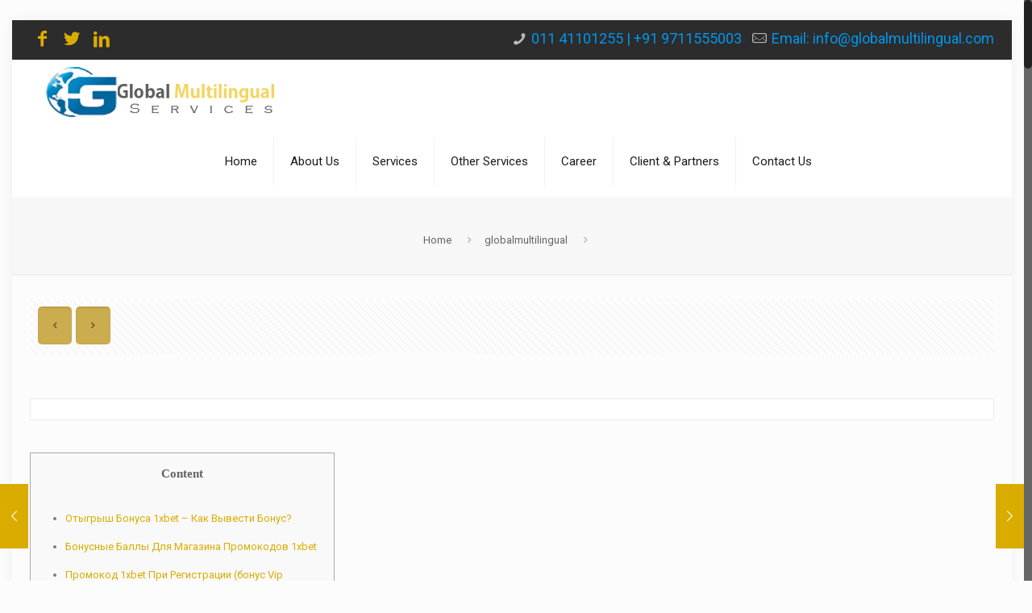

--- FILE ---
content_type: text/html; charset=UTF-8
request_url: https://www.globalmultilingual.com/14334-2/
body_size: 41145
content:
<!DOCTYPE html>
<html class="no-js" dir="ltr" lang="en-US" prefix="og: https://ogp.me/ns#">

<!-- head -->
<head>

<!-- meta -->
<meta charset="UTF-8" />
<meta name="viewport" content="width=device-width, initial-scale=1, maximum-scale=1" />
<meta name="description" content="Certified translation, interpretation, foreign language hiring, transcription  Delhi, India" />
<meta name="keywords" content="language recruitment agency in India , Translation Agency in India , Multilingual Transcription services in india , outsourcing of foreign langauge services , Multilingual data entry services , e learning company in  delhi , simultaneous interpretation system rental in india , hindi translation services in Delhi ,Voice over services in delhi , subtitling services in india , Video editing services in india , market research services in delhi , multilingual recruitment services , bilingual recruitment services in india ," />

<link rel="shortcut icon" href="http://globalmultilingual.com/wp-content/uploads/2017/10/Untitled-1.jpg" />	
	

<!-- wp_head() -->
<title>- language recruitment, translation, transcription, interpretation, e-learning, multilingual SEO</title>
<!-- script | dynamic -->
<script id="mfn-dnmc-config-js">
//<![CDATA[
window.mfn = {mobile_init:1240,nicescroll:40,parallax:"translate3d",responsive:1,retina_js:0};
window.mfn_lightbox = {disable:false,disableMobile:false,title:false,};
window.mfn_sliders = {blog:0,clients:0,offer:0,portfolio:0,shop:0,slider:0,testimonials:0};
//]]>
</script>

		<!-- All in One SEO 4.9.3 - aioseo.com -->
	<meta name="description" content="ContentОтыгрыш Бонуса 1xbet - Как Вывести Бонус?Бонусные Баллы Для Магазина Промокодов 1xbetПромокод 1xbet При Регистрации (бонус VipБонусы От 1хбетПромокод 1xbet На Сегодня Бесплатно При РегистрацииОсновные Бонусы 1хбетБет Промокоды И БонусыДает Ли 1xbet За Регистрацию 25000 Рублей?Бонусы По Промокод 1xbetАкция «vip-кэшбэк 11% От Казино 1xbet»Как Вывести Бонусные Деньги, С Личного Кабинета Букмекера?Как Отыграть БонусБонус От 1xbetRoi" />
	<meta name="robots" content="max-image-preview:large" />
	<meta name="author" content="global@multilingual"/>
	<link rel="canonical" href="https://www.globalmultilingual.com/14334-2/" />
	<meta name="generator" content="All in One SEO (AIOSEO) 4.9.3" />
		<meta property="og:locale" content="en_US" />
		<meta property="og:site_name" content="language recruitment, translation, transcription, interpretation, e-learning, multilingual SEO - : Translation , interpretation , language recruitment , native translator , proofreading , Transcription , Foreign language  Business transcription , Medical transcription , outsourcing of foreign language services , lingual services , lingual consultancy ,   language consultant , Translator , interpreter , Multilingual services Best Translation Agency Best language recruitment / best multilingual   agency" />
		<meta property="og:type" content="article" />
		<meta property="og:title" content="- language recruitment, translation, transcription, interpretation, e-learning, multilingual SEO" />
		<meta property="og:description" content="ContentОтыгрыш Бонуса 1xbet - Как Вывести Бонус?Бонусные Баллы Для Магазина Промокодов 1xbetПромокод 1xbet При Регистрации (бонус VipБонусы От 1хбетПромокод 1xbet На Сегодня Бесплатно При РегистрацииОсновные Бонусы 1хбетБет Промокоды И БонусыДает Ли 1xbet За Регистрацию 25000 Рублей?Бонусы По Промокод 1xbetАкция «vip-кэшбэк 11% От Казино 1xbet»Как Вывести Бонусные Деньги, С Личного Кабинета Букмекера?Как Отыграть БонусБонус От 1xbetRoi" />
		<meta property="og:url" content="https://www.globalmultilingual.com/14334-2/" />
		<meta property="article:published_time" content="2022-04-03T23:11:19+00:00" />
		<meta property="article:modified_time" content="2023-06-23T13:35:40+00:00" />
		<meta name="twitter:card" content="summary_large_image" />
		<meta name="twitter:title" content="- language recruitment, translation, transcription, interpretation, e-learning, multilingual SEO" />
		<meta name="twitter:description" content="ContentОтыгрыш Бонуса 1xbet - Как Вывести Бонус?Бонусные Баллы Для Магазина Промокодов 1xbetПромокод 1xbet При Регистрации (бонус VipБонусы От 1хбетПромокод 1xbet На Сегодня Бесплатно При РегистрацииОсновные Бонусы 1хбетБет Промокоды И БонусыДает Ли 1xbet За Регистрацию 25000 Рублей?Бонусы По Промокод 1xbetАкция «vip-кэшбэк 11% От Казино 1xbet»Как Вывести Бонусные Деньги, С Личного Кабинета Букмекера?Как Отыграть БонусБонус От 1xbetRoi" />
		<script type="application/ld+json" class="aioseo-schema">
			{"@context":"https:\/\/schema.org","@graph":[{"@type":"BlogPosting","@id":"https:\/\/www.globalmultilingual.com\/14334-2\/#blogposting","name":"- language recruitment, translation, transcription, interpretation, e-learning, multilingual SEO","author":{"@id":"https:\/\/www.globalmultilingual.com\/author\/globalmultilingual\/#author"},"publisher":{"@id":"https:\/\/www.globalmultilingual.com\/#organization"},"datePublished":"2022-04-03T23:11:19+00:00","dateModified":"2023-06-23T13:35:40+00:00","inLanguage":"en-US","mainEntityOfPage":{"@id":"https:\/\/www.globalmultilingual.com\/14334-2\/#webpage"},"isPartOf":{"@id":"https:\/\/www.globalmultilingual.com\/14334-2\/#webpage"},"articleSection":"globalmultilingual"},{"@type":"BreadcrumbList","@id":"https:\/\/www.globalmultilingual.com\/14334-2\/#breadcrumblist","itemListElement":[{"@type":"ListItem","@id":"https:\/\/www.globalmultilingual.com#listItem","position":1,"name":"Home","item":"https:\/\/www.globalmultilingual.com","nextItem":{"@type":"ListItem","@id":"https:\/\/www.globalmultilingual.com\/category\/globalmultilingual\/#listItem","name":"globalmultilingual"}},{"@type":"ListItem","@id":"https:\/\/www.globalmultilingual.com\/category\/globalmultilingual\/#listItem","position":2,"name":"globalmultilingual","item":"https:\/\/www.globalmultilingual.com\/category\/globalmultilingual\/","previousItem":{"@type":"ListItem","@id":"https:\/\/www.globalmultilingual.com#listItem","name":"Home"}},{"@type":"ListItem","@id":"https:\/\/www.globalmultilingual.com\/14334-2\/#listItem","position":3,"previousItem":{"@type":"ListItem","@id":"https:\/\/www.globalmultilingual.com\/category\/globalmultilingual\/#listItem","name":"globalmultilingual"}}]},{"@type":"Organization","@id":"https:\/\/www.globalmultilingual.com\/#organization","name":"language recruitment, translation, transcription, interpretation, e-learning, multilingual SEO","description":": Translation , interpretation , language recruitment , native translator , proofreading , Transcription , Foreign language  Business transcription , Medical transcription , outsourcing of foreign language services , lingual services , lingual consultancy ,   language consultant , Translator , interpreter , Multilingual services Best Translation Agency Best language recruitment \/ best multilingual   agency","url":"https:\/\/www.globalmultilingual.com\/"},{"@type":"Person","@id":"https:\/\/www.globalmultilingual.com\/author\/globalmultilingual\/#author","url":"https:\/\/www.globalmultilingual.com\/author\/globalmultilingual\/","name":"global@multilingual","image":{"@type":"ImageObject","@id":"https:\/\/www.globalmultilingual.com\/14334-2\/#authorImage","url":"https:\/\/secure.gravatar.com\/avatar\/70a6565ee1d0aadebebb32897f9f896c1939f1cfdd5fa8fdded055303765eea7?s=96&d=mm&r=g","width":96,"height":96,"caption":"global@multilingual"}},{"@type":"WebPage","@id":"https:\/\/www.globalmultilingual.com\/14334-2\/#webpage","url":"https:\/\/www.globalmultilingual.com\/14334-2\/","name":"- language recruitment, translation, transcription, interpretation, e-learning, multilingual SEO","description":"Content\u041e\u0442\u044b\u0433\u0440\u044b\u0448 \u0411\u043e\u043d\u0443\u0441\u0430 1xbet - \u041a\u0430\u043a \u0412\u044b\u0432\u0435\u0441\u0442\u0438 \u0411\u043e\u043d\u0443\u0441?\u0411\u043e\u043d\u0443\u0441\u043d\u044b\u0435 \u0411\u0430\u043b\u043b\u044b \u0414\u043b\u044f \u041c\u0430\u0433\u0430\u0437\u0438\u043d\u0430 \u041f\u0440\u043e\u043c\u043e\u043a\u043e\u0434\u043e\u0432 1xbet\u041f\u0440\u043e\u043c\u043e\u043a\u043e\u0434 1xbet \u041f\u0440\u0438 \u0420\u0435\u0433\u0438\u0441\u0442\u0440\u0430\u0446\u0438\u0438 (\u0431\u043e\u043d\u0443\u0441 Vip\u0411\u043e\u043d\u0443\u0441\u044b \u041e\u0442 1\u0445\u0431\u0435\u0442\u041f\u0440\u043e\u043c\u043e\u043a\u043e\u0434 1xbet \u041d\u0430 \u0421\u0435\u0433\u043e\u0434\u043d\u044f \u0411\u0435\u0441\u043f\u043b\u0430\u0442\u043d\u043e \u041f\u0440\u0438 \u0420\u0435\u0433\u0438\u0441\u0442\u0440\u0430\u0446\u0438\u0438\u041e\u0441\u043d\u043e\u0432\u043d\u044b\u0435 \u0411\u043e\u043d\u0443\u0441\u044b 1\u0445\u0431\u0435\u0442\u0411\u0435\u0442 \u041f\u0440\u043e\u043c\u043e\u043a\u043e\u0434\u044b \u0418 \u0411\u043e\u043d\u0443\u0441\u044b\u0414\u0430\u0435\u0442 \u041b\u0438 1xbet \u0417\u0430 \u0420\u0435\u0433\u0438\u0441\u0442\u0440\u0430\u0446\u0438\u044e 25000 \u0420\u0443\u0431\u043b\u0435\u0439?\u0411\u043e\u043d\u0443\u0441\u044b \u041f\u043e \u041f\u0440\u043e\u043c\u043e\u043a\u043e\u0434 1xbet\u0410\u043a\u0446\u0438\u044f \u00abvip-\u043a\u044d\u0448\u0431\u044d\u043a 11% \u041e\u0442 \u041a\u0430\u0437\u0438\u043d\u043e 1xbet\u00bb\u041a\u0430\u043a \u0412\u044b\u0432\u0435\u0441\u0442\u0438 \u0411\u043e\u043d\u0443\u0441\u043d\u044b\u0435 \u0414\u0435\u043d\u044c\u0433\u0438, \u0421 \u041b\u0438\u0447\u043d\u043e\u0433\u043e \u041a\u0430\u0431\u0438\u043d\u0435\u0442\u0430 \u0411\u0443\u043a\u043c\u0435\u043a\u0435\u0440\u0430?\u041a\u0430\u043a \u041e\u0442\u044b\u0433\u0440\u0430\u0442\u044c \u0411\u043e\u043d\u0443\u0441\u0411\u043e\u043d\u0443\u0441 \u041e\u0442 1xbetRoi","inLanguage":"en-US","isPartOf":{"@id":"https:\/\/www.globalmultilingual.com\/#website"},"breadcrumb":{"@id":"https:\/\/www.globalmultilingual.com\/14334-2\/#breadcrumblist"},"author":{"@id":"https:\/\/www.globalmultilingual.com\/author\/globalmultilingual\/#author"},"creator":{"@id":"https:\/\/www.globalmultilingual.com\/author\/globalmultilingual\/#author"},"datePublished":"2022-04-03T23:11:19+00:00","dateModified":"2023-06-23T13:35:40+00:00"},{"@type":"WebSite","@id":"https:\/\/www.globalmultilingual.com\/#website","url":"https:\/\/www.globalmultilingual.com\/","name":"language recruitment, translation, transcription, interpretation, e-learning, multilingual SEO","description":": Translation , interpretation , language recruitment , native translator , proofreading , Transcription , Foreign language  Business transcription , Medical transcription , outsourcing of foreign language services , lingual services , lingual consultancy ,   language consultant , Translator , interpreter , Multilingual services Best Translation Agency Best language recruitment \/ best multilingual   agency","inLanguage":"en-US","publisher":{"@id":"https:\/\/www.globalmultilingual.com\/#organization"}}]}
		</script>
		<!-- All in One SEO -->

<link rel='dns-prefetch' href='//fonts.googleapis.com' />
<link rel="alternate" type="application/rss+xml" title="language recruitment, translation, transcription, interpretation, e-learning, multilingual SEO &raquo; Feed" href="https://www.globalmultilingual.com/feed/" />
<link rel="alternate" title="oEmbed (JSON)" type="application/json+oembed" href="https://www.globalmultilingual.com/wp-json/oembed/1.0/embed?url=https%3A%2F%2Fwww.globalmultilingual.com%2F14334-2%2F" />
<link rel="alternate" title="oEmbed (XML)" type="text/xml+oembed" href="https://www.globalmultilingual.com/wp-json/oembed/1.0/embed?url=https%3A%2F%2Fwww.globalmultilingual.com%2F14334-2%2F&#038;format=xml" />
<style id='wp-img-auto-sizes-contain-inline-css' type='text/css'>
img:is([sizes=auto i],[sizes^="auto," i]){contain-intrinsic-size:3000px 1500px}
/*# sourceURL=wp-img-auto-sizes-contain-inline-css */
</style>
<style id='wp-emoji-styles-inline-css' type='text/css'>

	img.wp-smiley, img.emoji {
		display: inline !important;
		border: none !important;
		box-shadow: none !important;
		height: 1em !important;
		width: 1em !important;
		margin: 0 0.07em !important;
		vertical-align: -0.1em !important;
		background: none !important;
		padding: 0 !important;
	}
/*# sourceURL=wp-emoji-styles-inline-css */
</style>
<style id='wp-block-library-inline-css' type='text/css'>
:root{--wp-block-synced-color:#7a00df;--wp-block-synced-color--rgb:122,0,223;--wp-bound-block-color:var(--wp-block-synced-color);--wp-editor-canvas-background:#ddd;--wp-admin-theme-color:#007cba;--wp-admin-theme-color--rgb:0,124,186;--wp-admin-theme-color-darker-10:#006ba1;--wp-admin-theme-color-darker-10--rgb:0,107,160.5;--wp-admin-theme-color-darker-20:#005a87;--wp-admin-theme-color-darker-20--rgb:0,90,135;--wp-admin-border-width-focus:2px}@media (min-resolution:192dpi){:root{--wp-admin-border-width-focus:1.5px}}.wp-element-button{cursor:pointer}:root .has-very-light-gray-background-color{background-color:#eee}:root .has-very-dark-gray-background-color{background-color:#313131}:root .has-very-light-gray-color{color:#eee}:root .has-very-dark-gray-color{color:#313131}:root .has-vivid-green-cyan-to-vivid-cyan-blue-gradient-background{background:linear-gradient(135deg,#00d084,#0693e3)}:root .has-purple-crush-gradient-background{background:linear-gradient(135deg,#34e2e4,#4721fb 50%,#ab1dfe)}:root .has-hazy-dawn-gradient-background{background:linear-gradient(135deg,#faaca8,#dad0ec)}:root .has-subdued-olive-gradient-background{background:linear-gradient(135deg,#fafae1,#67a671)}:root .has-atomic-cream-gradient-background{background:linear-gradient(135deg,#fdd79a,#004a59)}:root .has-nightshade-gradient-background{background:linear-gradient(135deg,#330968,#31cdcf)}:root .has-midnight-gradient-background{background:linear-gradient(135deg,#020381,#2874fc)}:root{--wp--preset--font-size--normal:16px;--wp--preset--font-size--huge:42px}.has-regular-font-size{font-size:1em}.has-larger-font-size{font-size:2.625em}.has-normal-font-size{font-size:var(--wp--preset--font-size--normal)}.has-huge-font-size{font-size:var(--wp--preset--font-size--huge)}.has-text-align-center{text-align:center}.has-text-align-left{text-align:left}.has-text-align-right{text-align:right}.has-fit-text{white-space:nowrap!important}#end-resizable-editor-section{display:none}.aligncenter{clear:both}.items-justified-left{justify-content:flex-start}.items-justified-center{justify-content:center}.items-justified-right{justify-content:flex-end}.items-justified-space-between{justify-content:space-between}.screen-reader-text{border:0;clip-path:inset(50%);height:1px;margin:-1px;overflow:hidden;padding:0;position:absolute;width:1px;word-wrap:normal!important}.screen-reader-text:focus{background-color:#ddd;clip-path:none;color:#444;display:block;font-size:1em;height:auto;left:5px;line-height:normal;padding:15px 23px 14px;text-decoration:none;top:5px;width:auto;z-index:100000}html :where(.has-border-color){border-style:solid}html :where([style*=border-top-color]){border-top-style:solid}html :where([style*=border-right-color]){border-right-style:solid}html :where([style*=border-bottom-color]){border-bottom-style:solid}html :where([style*=border-left-color]){border-left-style:solid}html :where([style*=border-width]){border-style:solid}html :where([style*=border-top-width]){border-top-style:solid}html :where([style*=border-right-width]){border-right-style:solid}html :where([style*=border-bottom-width]){border-bottom-style:solid}html :where([style*=border-left-width]){border-left-style:solid}html :where(img[class*=wp-image-]){height:auto;max-width:100%}:where(figure){margin:0 0 1em}html :where(.is-position-sticky){--wp-admin--admin-bar--position-offset:var(--wp-admin--admin-bar--height,0px)}@media screen and (max-width:600px){html :where(.is-position-sticky){--wp-admin--admin-bar--position-offset:0px}}

/*# sourceURL=wp-block-library-inline-css */
</style><style id='global-styles-inline-css' type='text/css'>
:root{--wp--preset--aspect-ratio--square: 1;--wp--preset--aspect-ratio--4-3: 4/3;--wp--preset--aspect-ratio--3-4: 3/4;--wp--preset--aspect-ratio--3-2: 3/2;--wp--preset--aspect-ratio--2-3: 2/3;--wp--preset--aspect-ratio--16-9: 16/9;--wp--preset--aspect-ratio--9-16: 9/16;--wp--preset--color--black: #000000;--wp--preset--color--cyan-bluish-gray: #abb8c3;--wp--preset--color--white: #ffffff;--wp--preset--color--pale-pink: #f78da7;--wp--preset--color--vivid-red: #cf2e2e;--wp--preset--color--luminous-vivid-orange: #ff6900;--wp--preset--color--luminous-vivid-amber: #fcb900;--wp--preset--color--light-green-cyan: #7bdcb5;--wp--preset--color--vivid-green-cyan: #00d084;--wp--preset--color--pale-cyan-blue: #8ed1fc;--wp--preset--color--vivid-cyan-blue: #0693e3;--wp--preset--color--vivid-purple: #9b51e0;--wp--preset--gradient--vivid-cyan-blue-to-vivid-purple: linear-gradient(135deg,rgb(6,147,227) 0%,rgb(155,81,224) 100%);--wp--preset--gradient--light-green-cyan-to-vivid-green-cyan: linear-gradient(135deg,rgb(122,220,180) 0%,rgb(0,208,130) 100%);--wp--preset--gradient--luminous-vivid-amber-to-luminous-vivid-orange: linear-gradient(135deg,rgb(252,185,0) 0%,rgb(255,105,0) 100%);--wp--preset--gradient--luminous-vivid-orange-to-vivid-red: linear-gradient(135deg,rgb(255,105,0) 0%,rgb(207,46,46) 100%);--wp--preset--gradient--very-light-gray-to-cyan-bluish-gray: linear-gradient(135deg,rgb(238,238,238) 0%,rgb(169,184,195) 100%);--wp--preset--gradient--cool-to-warm-spectrum: linear-gradient(135deg,rgb(74,234,220) 0%,rgb(151,120,209) 20%,rgb(207,42,186) 40%,rgb(238,44,130) 60%,rgb(251,105,98) 80%,rgb(254,248,76) 100%);--wp--preset--gradient--blush-light-purple: linear-gradient(135deg,rgb(255,206,236) 0%,rgb(152,150,240) 100%);--wp--preset--gradient--blush-bordeaux: linear-gradient(135deg,rgb(254,205,165) 0%,rgb(254,45,45) 50%,rgb(107,0,62) 100%);--wp--preset--gradient--luminous-dusk: linear-gradient(135deg,rgb(255,203,112) 0%,rgb(199,81,192) 50%,rgb(65,88,208) 100%);--wp--preset--gradient--pale-ocean: linear-gradient(135deg,rgb(255,245,203) 0%,rgb(182,227,212) 50%,rgb(51,167,181) 100%);--wp--preset--gradient--electric-grass: linear-gradient(135deg,rgb(202,248,128) 0%,rgb(113,206,126) 100%);--wp--preset--gradient--midnight: linear-gradient(135deg,rgb(2,3,129) 0%,rgb(40,116,252) 100%);--wp--preset--font-size--small: 13px;--wp--preset--font-size--medium: 20px;--wp--preset--font-size--large: 36px;--wp--preset--font-size--x-large: 42px;--wp--preset--spacing--20: 0.44rem;--wp--preset--spacing--30: 0.67rem;--wp--preset--spacing--40: 1rem;--wp--preset--spacing--50: 1.5rem;--wp--preset--spacing--60: 2.25rem;--wp--preset--spacing--70: 3.38rem;--wp--preset--spacing--80: 5.06rem;--wp--preset--shadow--natural: 6px 6px 9px rgba(0, 0, 0, 0.2);--wp--preset--shadow--deep: 12px 12px 50px rgba(0, 0, 0, 0.4);--wp--preset--shadow--sharp: 6px 6px 0px rgba(0, 0, 0, 0.2);--wp--preset--shadow--outlined: 6px 6px 0px -3px rgb(255, 255, 255), 6px 6px rgb(0, 0, 0);--wp--preset--shadow--crisp: 6px 6px 0px rgb(0, 0, 0);}:where(.is-layout-flex){gap: 0.5em;}:where(.is-layout-grid){gap: 0.5em;}body .is-layout-flex{display: flex;}.is-layout-flex{flex-wrap: wrap;align-items: center;}.is-layout-flex > :is(*, div){margin: 0;}body .is-layout-grid{display: grid;}.is-layout-grid > :is(*, div){margin: 0;}:where(.wp-block-columns.is-layout-flex){gap: 2em;}:where(.wp-block-columns.is-layout-grid){gap: 2em;}:where(.wp-block-post-template.is-layout-flex){gap: 1.25em;}:where(.wp-block-post-template.is-layout-grid){gap: 1.25em;}.has-black-color{color: var(--wp--preset--color--black) !important;}.has-cyan-bluish-gray-color{color: var(--wp--preset--color--cyan-bluish-gray) !important;}.has-white-color{color: var(--wp--preset--color--white) !important;}.has-pale-pink-color{color: var(--wp--preset--color--pale-pink) !important;}.has-vivid-red-color{color: var(--wp--preset--color--vivid-red) !important;}.has-luminous-vivid-orange-color{color: var(--wp--preset--color--luminous-vivid-orange) !important;}.has-luminous-vivid-amber-color{color: var(--wp--preset--color--luminous-vivid-amber) !important;}.has-light-green-cyan-color{color: var(--wp--preset--color--light-green-cyan) !important;}.has-vivid-green-cyan-color{color: var(--wp--preset--color--vivid-green-cyan) !important;}.has-pale-cyan-blue-color{color: var(--wp--preset--color--pale-cyan-blue) !important;}.has-vivid-cyan-blue-color{color: var(--wp--preset--color--vivid-cyan-blue) !important;}.has-vivid-purple-color{color: var(--wp--preset--color--vivid-purple) !important;}.has-black-background-color{background-color: var(--wp--preset--color--black) !important;}.has-cyan-bluish-gray-background-color{background-color: var(--wp--preset--color--cyan-bluish-gray) !important;}.has-white-background-color{background-color: var(--wp--preset--color--white) !important;}.has-pale-pink-background-color{background-color: var(--wp--preset--color--pale-pink) !important;}.has-vivid-red-background-color{background-color: var(--wp--preset--color--vivid-red) !important;}.has-luminous-vivid-orange-background-color{background-color: var(--wp--preset--color--luminous-vivid-orange) !important;}.has-luminous-vivid-amber-background-color{background-color: var(--wp--preset--color--luminous-vivid-amber) !important;}.has-light-green-cyan-background-color{background-color: var(--wp--preset--color--light-green-cyan) !important;}.has-vivid-green-cyan-background-color{background-color: var(--wp--preset--color--vivid-green-cyan) !important;}.has-pale-cyan-blue-background-color{background-color: var(--wp--preset--color--pale-cyan-blue) !important;}.has-vivid-cyan-blue-background-color{background-color: var(--wp--preset--color--vivid-cyan-blue) !important;}.has-vivid-purple-background-color{background-color: var(--wp--preset--color--vivid-purple) !important;}.has-black-border-color{border-color: var(--wp--preset--color--black) !important;}.has-cyan-bluish-gray-border-color{border-color: var(--wp--preset--color--cyan-bluish-gray) !important;}.has-white-border-color{border-color: var(--wp--preset--color--white) !important;}.has-pale-pink-border-color{border-color: var(--wp--preset--color--pale-pink) !important;}.has-vivid-red-border-color{border-color: var(--wp--preset--color--vivid-red) !important;}.has-luminous-vivid-orange-border-color{border-color: var(--wp--preset--color--luminous-vivid-orange) !important;}.has-luminous-vivid-amber-border-color{border-color: var(--wp--preset--color--luminous-vivid-amber) !important;}.has-light-green-cyan-border-color{border-color: var(--wp--preset--color--light-green-cyan) !important;}.has-vivid-green-cyan-border-color{border-color: var(--wp--preset--color--vivid-green-cyan) !important;}.has-pale-cyan-blue-border-color{border-color: var(--wp--preset--color--pale-cyan-blue) !important;}.has-vivid-cyan-blue-border-color{border-color: var(--wp--preset--color--vivid-cyan-blue) !important;}.has-vivid-purple-border-color{border-color: var(--wp--preset--color--vivid-purple) !important;}.has-vivid-cyan-blue-to-vivid-purple-gradient-background{background: var(--wp--preset--gradient--vivid-cyan-blue-to-vivid-purple) !important;}.has-light-green-cyan-to-vivid-green-cyan-gradient-background{background: var(--wp--preset--gradient--light-green-cyan-to-vivid-green-cyan) !important;}.has-luminous-vivid-amber-to-luminous-vivid-orange-gradient-background{background: var(--wp--preset--gradient--luminous-vivid-amber-to-luminous-vivid-orange) !important;}.has-luminous-vivid-orange-to-vivid-red-gradient-background{background: var(--wp--preset--gradient--luminous-vivid-orange-to-vivid-red) !important;}.has-very-light-gray-to-cyan-bluish-gray-gradient-background{background: var(--wp--preset--gradient--very-light-gray-to-cyan-bluish-gray) !important;}.has-cool-to-warm-spectrum-gradient-background{background: var(--wp--preset--gradient--cool-to-warm-spectrum) !important;}.has-blush-light-purple-gradient-background{background: var(--wp--preset--gradient--blush-light-purple) !important;}.has-blush-bordeaux-gradient-background{background: var(--wp--preset--gradient--blush-bordeaux) !important;}.has-luminous-dusk-gradient-background{background: var(--wp--preset--gradient--luminous-dusk) !important;}.has-pale-ocean-gradient-background{background: var(--wp--preset--gradient--pale-ocean) !important;}.has-electric-grass-gradient-background{background: var(--wp--preset--gradient--electric-grass) !important;}.has-midnight-gradient-background{background: var(--wp--preset--gradient--midnight) !important;}.has-small-font-size{font-size: var(--wp--preset--font-size--small) !important;}.has-medium-font-size{font-size: var(--wp--preset--font-size--medium) !important;}.has-large-font-size{font-size: var(--wp--preset--font-size--large) !important;}.has-x-large-font-size{font-size: var(--wp--preset--font-size--x-large) !important;}
/*# sourceURL=global-styles-inline-css */
</style>

<style id='classic-theme-styles-inline-css' type='text/css'>
/*! This file is auto-generated */
.wp-block-button__link{color:#fff;background-color:#32373c;border-radius:9999px;box-shadow:none;text-decoration:none;padding:calc(.667em + 2px) calc(1.333em + 2px);font-size:1.125em}.wp-block-file__button{background:#32373c;color:#fff;text-decoration:none}
/*# sourceURL=/wp-includes/css/classic-themes.min.css */
</style>
<link rel='stylesheet' id='contact-form-7-css' href='https://www.globalmultilingual.com/wp-content/plugins/contact-form-7/includes/css/styles.css?ver=6.1.4' type='text/css' media='all' />
<link rel='stylesheet' id='rs-plugin-settings-css' href='https://www.globalmultilingual.com/wp-content/plugins/revslider/public/assets/css/settings.css?ver=5.4.5.1' type='text/css' media='all' />
<style id='rs-plugin-settings-inline-css' type='text/css'>
.tp-caption a{color:#ff7302;text-shadow:none;-webkit-transition:all 0.2s ease-out;-moz-transition:all 0.2s ease-out;-o-transition:all 0.2s ease-out;-ms-transition:all 0.2s ease-out}.tp-caption a:hover{color:#ffa902}
/*# sourceURL=rs-plugin-settings-inline-css */
</style>
<link rel='stylesheet' id='style-css' href='https://www.globalmultilingual.com/wp-content/themes/betheme/style.css?ver=17.8.8' type='text/css' media='all' />
<link rel='stylesheet' id='mfn-base-css' href='https://www.globalmultilingual.com/wp-content/themes/betheme/css/base.css?ver=17.8.8' type='text/css' media='all' />
<link rel='stylesheet' id='mfn-layout-css' href='https://www.globalmultilingual.com/wp-content/themes/betheme/css/layout.css?ver=17.8.8' type='text/css' media='all' />
<link rel='stylesheet' id='mfn-shortcodes-css' href='https://www.globalmultilingual.com/wp-content/themes/betheme/css/shortcodes.css?ver=17.8.8' type='text/css' media='all' />
<link rel='stylesheet' id='mfn-animations-css' href='https://www.globalmultilingual.com/wp-content/themes/betheme/assets/animations/animations.min.css?ver=17.8.8' type='text/css' media='all' />
<link rel='stylesheet' id='mfn-jquery-ui-css' href='https://www.globalmultilingual.com/wp-content/themes/betheme/assets/ui/jquery.ui.all.css?ver=17.8.8' type='text/css' media='all' />
<link rel='stylesheet' id='mfn-jplayer-css' href='https://www.globalmultilingual.com/wp-content/themes/betheme/assets/jplayer/css/jplayer.blue.monday.css?ver=17.8.8' type='text/css' media='all' />
<link rel='stylesheet' id='mfn-responsive-css' href='https://www.globalmultilingual.com/wp-content/themes/betheme/css/responsive.css?ver=17.8.8' type='text/css' media='all' />
<link rel='stylesheet' id='Roboto-css' href='https://fonts.googleapis.com/css?family=Roboto%3A1&#038;ver=6.9' type='text/css' media='all' />
<link rel='stylesheet' id='Oswald-css' href='https://fonts.googleapis.com/css?family=Oswald%3A1&#038;ver=6.9' type='text/css' media='all' />
<script type="text/javascript" src="https://www.globalmultilingual.com/wp-includes/js/jquery/jquery.min.js?ver=3.7.1" id="jquery-core-js"></script>
<script type="text/javascript" src="https://www.globalmultilingual.com/wp-includes/js/jquery/jquery-migrate.min.js?ver=3.4.1" id="jquery-migrate-js"></script>
<script type="text/javascript" src="https://www.globalmultilingual.com/wp-content/plugins/revslider/public/assets/js/jquery.themepunch.tools.min.js?ver=5.4.5.1" id="tp-tools-js"></script>
<script type="text/javascript" src="https://www.globalmultilingual.com/wp-content/plugins/revslider/public/assets/js/jquery.themepunch.revolution.min.js?ver=5.4.5.1" id="revmin-js"></script>
<link rel="https://api.w.org/" href="https://www.globalmultilingual.com/wp-json/" /><link rel="alternate" title="JSON" type="application/json" href="https://www.globalmultilingual.com/wp-json/wp/v2/posts/14334" /><link rel="EditURI" type="application/rsd+xml" title="RSD" href="https://www.globalmultilingual.com/xmlrpc.php?rsd" />
<meta name="generator" content="WordPress 6.9" />
<link rel='shortlink' href='https://www.globalmultilingual.com/?p=14334' />
<!-- style | dynamic -->
<style id="mfn-dnmc-style-css">
@media only screen and (min-width: 1240px) {body:not(.header-simple) #Top_bar #menu{display:block!important}.tr-menu #Top_bar #menu{background:none!important}#Top_bar .menu > li > ul.mfn-megamenu{width:984px}#Top_bar .menu > li > ul.mfn-megamenu > li{float:left}#Top_bar .menu > li > ul.mfn-megamenu > li.mfn-megamenu-cols-1{width:100%}#Top_bar .menu > li > ul.mfn-megamenu > li.mfn-megamenu-cols-2{width:50%}#Top_bar .menu > li > ul.mfn-megamenu > li.mfn-megamenu-cols-3{width:33.33%}#Top_bar .menu > li > ul.mfn-megamenu > li.mfn-megamenu-cols-4{width:25%}#Top_bar .menu > li > ul.mfn-megamenu > li.mfn-megamenu-cols-5{width:20%}#Top_bar .menu > li > ul.mfn-megamenu > li.mfn-megamenu-cols-6{width:16.66%}#Top_bar .menu > li > ul.mfn-megamenu > li > ul{display:block!important;position:inherit;left:auto;top:auto;border-width:0 1px 0 0}#Top_bar .menu > li > ul.mfn-megamenu > li:last-child > ul{border:0}#Top_bar .menu > li > ul.mfn-megamenu > li > ul li{width:auto}#Top_bar .menu > li > ul.mfn-megamenu a.mfn-megamenu-title{text-transform:uppercase;font-weight:400;background:none}#Top_bar .menu > li > ul.mfn-megamenu a .menu-arrow{display:none}.menuo-right #Top_bar .menu > li > ul.mfn-megamenu{left:auto;right:0}.menuo-right #Top_bar .menu > li > ul.mfn-megamenu-bg{box-sizing:border-box}#Top_bar .menu > li > ul.mfn-megamenu-bg{padding:20px 166px 20px 20px;background-repeat:no-repeat;background-position:right bottom}.rtl #Top_bar .menu > li > ul.mfn-megamenu-bg{padding-left:166px;padding-right:20px;background-position:left bottom}#Top_bar .menu > li > ul.mfn-megamenu-bg > li{background:none}#Top_bar .menu > li > ul.mfn-megamenu-bg > li a{border:none}#Top_bar .menu > li > ul.mfn-megamenu-bg > li > ul{background:none!important;-webkit-box-shadow:0 0 0 0;-moz-box-shadow:0 0 0 0;box-shadow:0 0 0 0}.mm-vertical #Top_bar .container{position:relative;}.mm-vertical #Top_bar .top_bar_left{position:static;}.mm-vertical #Top_bar .menu > li ul{box-shadow:0 0 0 0 transparent!important;background-image:none;}.mm-vertical #Top_bar .menu > li > ul.mfn-megamenu{width:98%!important;margin:0 1%;padding:20px 0;}.mm-vertical.header-plain #Top_bar .menu > li > ul.mfn-megamenu{width:100%!important;margin:0;}.mm-vertical #Top_bar .menu > li > ul.mfn-megamenu > li{display:table-cell;float:none!important;width:10%;padding:0 15px;border-right:1px solid rgba(0, 0, 0, 0.05);}.mm-vertical #Top_bar .menu > li > ul.mfn-megamenu > li:last-child{border-right-width:0}.mm-vertical #Top_bar .menu > li > ul.mfn-megamenu > li.hide-border{border-right-width:0}.mm-vertical #Top_bar .menu > li > ul.mfn-megamenu > li a{border-bottom-width:0;padding:9px 15px;line-height:120%;}.mm-vertical #Top_bar .menu > li > ul.mfn-megamenu a.mfn-megamenu-title{font-weight:700;}.rtl .mm-vertical #Top_bar .menu > li > ul.mfn-megamenu > li:first-child{border-right-width:0}.rtl .mm-vertical #Top_bar .menu > li > ul.mfn-megamenu > li:last-child{border-right-width:1px}#Header_creative #Top_bar .menu > li > ul.mfn-megamenu{width:980px!important;margin:0;}.header-plain:not(.menuo-right) #Header .top_bar_left{width:auto!important}.header-stack.header-center #Top_bar #menu{display:inline-block!important}.header-simple #Top_bar #menu{display:none;height:auto;width:300px;bottom:auto;top:100%;right:1px;position:absolute;margin:0}.header-simple #Header a.responsive-menu-toggle{display:block;right:10px}.header-simple #Top_bar #menu > ul{width:100%;float:left}.header-simple #Top_bar #menu ul li{width:100%;padding-bottom:0;border-right:0;position:relative}.header-simple #Top_bar #menu ul li a{padding:0 20px;margin:0;display:block;height:auto;line-height:normal;border:none}.header-simple #Top_bar #menu ul li a:after{display:none}.header-simple #Top_bar #menu ul li a span{border:none;line-height:44px;display:inline;padding:0}.header-simple #Top_bar #menu ul li.submenu .menu-toggle{display:block;position:absolute;right:0;top:0;width:44px;height:44px;line-height:44px;font-size:30px;font-weight:300;text-align:center;cursor:pointer;color:#444;opacity:0.33;}.header-simple #Top_bar #menu ul li.submenu .menu-toggle:after{content:"+"}.header-simple #Top_bar #menu ul li.hover > .menu-toggle:after{content:"-"}.header-simple #Top_bar #menu ul li.hover a{border-bottom:0}.header-simple #Top_bar #menu ul.mfn-megamenu li .menu-toggle{display:none}.header-simple #Top_bar #menu ul li ul{position:relative!important;left:0!important;top:0;padding:0;margin:0!important;width:auto!important;background-image:none}.header-simple #Top_bar #menu ul li ul li{width:100%!important;display:block;padding:0;}.header-simple #Top_bar #menu ul li ul li a{padding:0 20px 0 30px}.header-simple #Top_bar #menu ul li ul li a .menu-arrow{display:none}.header-simple #Top_bar #menu ul li ul li a span{padding:0}.header-simple #Top_bar #menu ul li ul li a span:after{display:none!important}.header-simple #Top_bar .menu > li > ul.mfn-megamenu a.mfn-megamenu-title{text-transform:uppercase;font-weight:400}.header-simple #Top_bar .menu > li > ul.mfn-megamenu > li > ul{display:block!important;position:inherit;left:auto;top:auto}.header-simple #Top_bar #menu ul li ul li ul{border-left:0!important;padding:0;top:0}.header-simple #Top_bar #menu ul li ul li ul li a{padding:0 20px 0 40px}.rtl.header-simple #Top_bar #menu{left:1px;right:auto}.rtl.header-simple #Top_bar a.responsive-menu-toggle{left:10px;right:auto}.rtl.header-simple #Top_bar #menu ul li.submenu .menu-toggle{left:0;right:auto}.rtl.header-simple #Top_bar #menu ul li ul{left:auto!important;right:0!important}.rtl.header-simple #Top_bar #menu ul li ul li a{padding:0 30px 0 20px}.rtl.header-simple #Top_bar #menu ul li ul li ul li a{padding:0 40px 0 20px}.menu-highlight #Top_bar .menu > li{margin:0 2px}.menu-highlight:not(.header-creative) #Top_bar .menu > li > a{margin:20px 0;padding:0;-webkit-border-radius:5px;border-radius:5px}.menu-highlight #Top_bar .menu > li > a:after{display:none}.menu-highlight #Top_bar .menu > li > a span:not(.description){line-height:50px}.menu-highlight #Top_bar .menu > li > a span.description{display:none}.menu-highlight.header-stack #Top_bar .menu > li > a{margin:10px 0!important}.menu-highlight.header-stack #Top_bar .menu > li > a span:not(.description){line-height:40px}.menu-highlight.header-transparent #Top_bar .menu > li > a{margin:5px 0}.menu-highlight.header-simple #Top_bar #menu ul li,.menu-highlight.header-creative #Top_bar #menu ul li{margin:0}.menu-highlight.header-simple #Top_bar #menu ul li > a,.menu-highlight.header-creative #Top_bar #menu ul li > a{-webkit-border-radius:0;border-radius:0}.menu-highlight:not(.header-fixed):not(.header-simple) #Top_bar.is-sticky .menu > li > a{margin:10px 0!important;padding:5px 0!important}.menu-highlight:not(.header-fixed):not(.header-simple) #Top_bar.is-sticky .menu > li > a span{line-height:30px!important}.header-modern.menu-highlight.menuo-right .menu_wrapper{margin-right:20px}.menu-line-below #Top_bar .menu > li > a:after{top:auto;bottom:-4px}.menu-line-below #Top_bar.is-sticky .menu > li > a:after{top:auto;bottom:-4px}.menu-line-below-80 #Top_bar:not(.is-sticky) .menu > li > a:after{height:4px;left:10%;top:50%;margin-top:20px;width:80%}.menu-line-below-80-1 #Top_bar:not(.is-sticky) .menu > li > a:after{height:1px;left:10%;top:50%;margin-top:20px;width:80%}.menu-link-color #Top_bar .menu > li > a:after{display:none!important}.menu-arrow-top #Top_bar .menu > li > a:after{background:none repeat scroll 0 0 rgba(0,0,0,0)!important;border-color:#ccc transparent transparent;border-style:solid;border-width:7px 7px 0;display:block;height:0;left:50%;margin-left:-7px;top:0!important;width:0}.menu-arrow-top.header-transparent #Top_bar .menu > li > a:after,.menu-arrow-top.header-plain #Top_bar .menu > li > a:after{display:none}.menu-arrow-top #Top_bar.is-sticky .menu > li > a:after{top:0!important}.menu-arrow-bottom #Top_bar .menu > li > a:after{background:none!important;border-color:transparent transparent #ccc;border-style:solid;border-width:0 7px 7px;display:block;height:0;left:50%;margin-left:-7px;top:auto;bottom:0;width:0}.menu-arrow-bottom.header-transparent #Top_bar .menu > li > a:after,.menu-arrow-bottom.header-plain #Top_bar .menu > li > a:after{display:none}.menu-arrow-bottom #Top_bar.is-sticky .menu > li > a:after{top:auto;bottom:0}.menuo-no-borders #Top_bar .menu > li > a span:not(.description){border-right-width:0}.menuo-no-borders #Header_creative #Top_bar .menu > li > a span{border-bottom-width:0}.menuo-right #Top_bar .menu_wrapper{float:right}.menuo-right.header-stack:not(.header-center) #Top_bar .menu_wrapper{margin-right:150px}body.header-creative{padding-left:50px}body.header-creative.header-open{padding-left:250px}body.error404,body.under-construction,body.template-blank{padding-left:0!important}.header-creative.footer-fixed #Footer,.header-creative.footer-sliding #Footer,.header-creative.footer-stick #Footer.is-sticky{box-sizing:border-box;padding-left:50px;}.header-open.footer-fixed #Footer,.header-open.footer-sliding #Footer,.header-creative.footer-stick #Footer.is-sticky{padding-left:250px;}.header-rtl.header-creative.footer-fixed #Footer,.header-rtl.header-creative.footer-sliding #Footer,.header-rtl.header-creative.footer-stick #Footer.is-sticky{padding-left:0;padding-right:50px;}.header-rtl.header-open.footer-fixed #Footer,.header-rtl.header-open.footer-sliding #Footer,.header-rtl.header-creative.footer-stick #Footer.is-sticky{padding-right:250px;}#Header_creative{background:#fff;position:fixed;width:250px;height:100%;left:-200px;top:0;z-index:9002;-webkit-box-shadow:2px 0 4px 2px rgba(0,0,0,.15);box-shadow:2px 0 4px 2px rgba(0,0,0,.15)}#Header_creative .container{width:100%}#Header_creative .creative-wrapper{opacity:0;margin-right:50px}#Header_creative a.creative-menu-toggle{display:block;width:34px;height:34px;line-height:34px;font-size:22px;text-align:center;position:absolute;top:10px;right:8px;border-radius:3px}.admin-bar #Header_creative a.creative-menu-toggle{top:42px}#Header_creative #Top_bar{position:static;width:100%}#Header_creative #Top_bar .top_bar_left{width:100%!important;float:none}#Header_creative #Top_bar .top_bar_right{width:100%!important;float:none;height:auto;margin-bottom:35px;text-align:center;padding:0 20px;top:0;-webkit-box-sizing:border-box;-moz-box-sizing:border-box;box-sizing:border-box}#Header_creative #Top_bar .top_bar_right:before{display:none}#Header_creative #Top_bar .top_bar_right_wrapper{top:0}#Header_creative #Top_bar .logo{float:none;text-align:center;margin:15px 0}#Header_creative #Top_bar .menu_wrapper{float:none;margin:0 0 30px}#Header_creative #Top_bar .menu > li{width:100%;float:none;position:relative}#Header_creative #Top_bar .menu > li > a{padding:0;text-align:center}#Header_creative #Top_bar .menu > li > a:after{display:none}#Header_creative #Top_bar .menu > li > a span{border-right:0;border-bottom-width:1px;line-height:38px}#Header_creative #Top_bar .menu li ul{left:100%;right:auto;top:0;box-shadow:2px 2px 2px 0 rgba(0,0,0,0.03);-webkit-box-shadow:2px 2px 2px 0 rgba(0,0,0,0.03)}#Header_creative #Top_bar .menu > li > ul.mfn-megamenu{width:700px!important;}#Header_creative #Top_bar .menu > li > ul.mfn-megamenu > li > ul{left:0}#Header_creative #Top_bar .menu li ul li a{padding-top:9px;padding-bottom:8px}#Header_creative #Top_bar .menu li ul li ul{top:0!important}#Header_creative #Top_bar .menu > li > a span.description{display:block;font-size:13px;line-height:28px!important;clear:both}#Header_creative #Top_bar .search_wrapper{left:100%;top:auto;bottom:0}#Header_creative #Top_bar a#header_cart{display:inline-block;float:none;top:3px}#Header_creative #Top_bar a#search_button{display:inline-block;float:none;top:3px}#Header_creative #Top_bar .wpml-languages{display:inline-block;float:none;top:0}#Header_creative #Top_bar .wpml-languages.enabled:hover a.active{padding-bottom:9px}#Header_creative #Top_bar a.button.action_button{display:inline-block;float:none;top:16px;margin:0}#Header_creative #Top_bar .banner_wrapper{display:block;text-align:center}#Header_creative #Top_bar .banner_wrapper img{max-width:100%;height:auto;display:inline-block}#Header_creative #Action_bar{position:absolute;bottom:0;top:auto;clear:both;padding:0 20px;-webkit-box-sizing:border-box;-moz-box-sizing:border-box;box-sizing:border-box}#Header_creative #Action_bar .social{float:none;text-align:center;padding:5px 0 15px}#Header_creative #Action_bar .social li{margin-bottom:2px}#Header_creative .social li a{color:rgba(0,0,0,.5)}#Header_creative .social li a:hover{color:#000}#Header_creative .creative-social{position:absolute;bottom:10px;right:0;width:50px}#Header_creative .creative-social li{display:block;float:none;width:100%;text-align:center;margin-bottom:5px}.header-creative .fixed-nav.fixed-nav-prev{margin-left:50px}.header-creative.header-open .fixed-nav.fixed-nav-prev{margin-left:250px}.menuo-last #Header_creative #Top_bar .menu li.last ul{top:auto;bottom:0}.header-open #Header_creative{left:0}.header-open #Header_creative .creative-wrapper{opacity:1;margin:0!important;}.header-open #Header_creative .creative-menu-toggle,.header-open #Header_creative .creative-social{display:none}body.header-rtl.header-creative{padding-left:0;padding-right:50px}.header-rtl #Header_creative{left:auto;right:-200px}.header-rtl.nice-scroll #Header_creative{margin-right:10px}.header-rtl #Header_creative .creative-wrapper{margin-left:50px;margin-right:0}.header-rtl #Header_creative a.creative-menu-toggle{left:8px;right:auto}.header-rtl #Header_creative .creative-social{left:0;right:auto}.header-rtl #Footer #back_to_top.sticky{right:125px}.header-rtl #popup_contact{right:70px}.header-rtl #Header_creative #Top_bar .menu li ul{left:auto;right:100%}.header-rtl #Header_creative #Top_bar .search_wrapper{left:auto;right:100%;}.header-rtl .fixed-nav.fixed-nav-prev{margin-left:0!important}.header-rtl .fixed-nav.fixed-nav-next{margin-right:50px}body.header-rtl.header-creative.header-open{padding-left:0;padding-right:250px!important}.header-rtl.header-open #Header_creative{left:auto;right:0}.header-rtl.header-open #Footer #back_to_top.sticky{right:325px}.header-rtl.header-open #popup_contact{right:270px}.header-rtl.header-open .fixed-nav.fixed-nav-next{margin-right:250px}#Header_creative.active{left:-1px;}.header-rtl #Header_creative.active{left:auto;right:-1px;}#Header_creative.active .creative-wrapper{opacity:1;margin:0}.header-creative .vc_row[data-vc-full-width]{padding-left:50px}.header-creative.header-open .vc_row[data-vc-full-width]{padding-left:250px}.header-open .vc_parallax .vc_parallax-inner { left:auto; width: calc(100% - 250px); }.header-open.header-rtl .vc_parallax .vc_parallax-inner { left:0; right:auto; }#Header_creative.scroll{height:100%;overflow-y:auto}#Header_creative.scroll:not(.dropdown) .menu li ul{display:none!important}#Header_creative.scroll #Action_bar{position:static}#Header_creative.dropdown{outline:none}#Header_creative.dropdown #Top_bar .menu_wrapper{float:left}#Header_creative.dropdown #Top_bar #menu ul li{position:relative;float:left}#Header_creative.dropdown #Top_bar #menu ul li a:after{display:none}#Header_creative.dropdown #Top_bar #menu ul li a span{line-height:38px;padding:0}#Header_creative.dropdown #Top_bar #menu ul li.submenu .menu-toggle{display:block;position:absolute;right:0;top:0;width:38px;height:38px;line-height:38px;font-size:26px;font-weight:300;text-align:center;cursor:pointer;color:#444;opacity:0.33;}#Header_creative.dropdown #Top_bar #menu ul li.submenu .menu-toggle:after{content:"+"}#Header_creative.dropdown #Top_bar #menu ul li.hover > .menu-toggle:after{content:"-"}#Header_creative.dropdown #Top_bar #menu ul li.hover a{border-bottom:0}#Header_creative.dropdown #Top_bar #menu ul.mfn-megamenu li .menu-toggle{display:none}#Header_creative.dropdown #Top_bar #menu ul li ul{position:relative!important;left:0!important;top:0;padding:0;margin-left:0!important;width:auto!important;background-image:none}#Header_creative.dropdown #Top_bar #menu ul li ul li{width:100%!important}#Header_creative.dropdown #Top_bar #menu ul li ul li a{padding:0 10px;text-align:center}#Header_creative.dropdown #Top_bar #menu ul li ul li a .menu-arrow{display:none}#Header_creative.dropdown #Top_bar #menu ul li ul li a span{padding:0}#Header_creative.dropdown #Top_bar #menu ul li ul li a span:after{display:none!important}#Header_creative.dropdown #Top_bar .menu > li > ul.mfn-megamenu a.mfn-megamenu-title{text-transform:uppercase;font-weight:400}#Header_creative.dropdown #Top_bar .menu > li > ul.mfn-megamenu > li > ul{display:block!important;position:inherit;left:auto;top:auto}#Header_creative.dropdown #Top_bar #menu ul li ul li ul{border-left:0!important;padding:0;top:0}#Header_creative{transition: left .5s ease-in-out, right .5s ease-in-out;}#Header_creative .creative-wrapper{transition: opacity .5s ease-in-out, margin 0s ease-in-out .5s;}#Header_creative.active .creative-wrapper{transition: opacity .5s ease-in-out, margin 0s ease-in-out;}}@media only screen and (min-width: 1240px) {#Top_bar.is-sticky{position:fixed!important;width:100%;left:0;top:-60px;height:60px;z-index:701;background:#fff;opacity:.97;filter:alpha(opacity = 97);-webkit-box-shadow:0 2px 5px 0 rgba(0,0,0,0.1);-moz-box-shadow:0 2px 5px 0 rgba(0,0,0,0.1);box-shadow:0 2px 5px 0 rgba(0,0,0,0.1)}.layout-boxed.header-boxed #Top_bar.is-sticky{max-width:1240px;left:50%;-webkit-transform:translateX(-50%);transform:translateX(-50%)}.layout-boxed.header-boxed.nice-scroll #Top_bar.is-sticky{margin-left:-5px}#Top_bar.is-sticky .top_bar_left,#Top_bar.is-sticky .top_bar_right,#Top_bar.is-sticky .top_bar_right:before{background:none}#Top_bar.is-sticky .top_bar_right{top:-4px;height:auto;}#Top_bar.is-sticky .top_bar_right_wrapper{top:15px}.header-plain #Top_bar.is-sticky .top_bar_right_wrapper{top:0}#Top_bar.is-sticky .logo{width:auto;margin:0 30px 0 20px;padding:0}#Top_bar.is-sticky #logo{padding:5px 0!important;height:50px!important;line-height:50px!important}.logo-no-sticky-padding #Top_bar.is-sticky #logo{height:60px!important;line-height:60px!important}#Top_bar.is-sticky #logo img.logo-main{display:none}#Top_bar.is-sticky #logo img.logo-sticky{display:inline;max-height:35px;}#Top_bar.is-sticky .menu_wrapper{clear:none}#Top_bar.is-sticky .menu_wrapper .menu > li > a{padding:15px 0}#Top_bar.is-sticky .menu > li > a,#Top_bar.is-sticky .menu > li > a span{line-height:30px}#Top_bar.is-sticky .menu > li > a:after{top:auto;bottom:-4px}#Top_bar.is-sticky .menu > li > a span.description{display:none}#Top_bar.is-sticky .secondary_menu_wrapper,#Top_bar.is-sticky .banner_wrapper{display:none}.header-overlay #Top_bar.is-sticky{display:none}.sticky-dark #Top_bar.is-sticky{background:rgba(0,0,0,.8)}.sticky-dark #Top_bar.is-sticky #menu{background:rgba(0,0,0,.8)}.sticky-dark #Top_bar.is-sticky .menu > li > a{color:#fff}.sticky-dark #Top_bar.is-sticky .top_bar_right a{color:rgba(255,255,255,.5)}.sticky-dark #Top_bar.is-sticky .wpml-languages a.active,.sticky-dark #Top_bar.is-sticky .wpml-languages ul.wpml-lang-dropdown{background:rgba(0,0,0,0.3);border-color:rgba(0,0,0,0.1)}}@media only screen and (min-width: 768px) and (max-width: 1240px){.header_placeholder{height:0!important}}@media only screen and (max-width: 1239px){#Top_bar #menu{display:none;height:auto;width:300px;bottom:auto;top:100%;right:1px;position:absolute;margin:0}#Top_bar a.responsive-menu-toggle{display:block}#Top_bar #menu > ul{width:100%;float:left}#Top_bar #menu ul li{width:100%;padding-bottom:0;border-right:0;position:relative}#Top_bar #menu ul li a{padding:0 25px;margin:0;display:block;height:auto;line-height:normal;border:none}#Top_bar #menu ul li a:after{display:none}#Top_bar #menu ul li a span{border:none;line-height:44px;display:inline;padding:0}#Top_bar #menu ul li a span.description{margin:0 0 0 5px}#Top_bar #menu ul li.submenu .menu-toggle{display:block;position:absolute;right:15px;top:0;width:44px;height:44px;line-height:44px;font-size:30px;font-weight:300;text-align:center;cursor:pointer;color:#444;opacity:0.33;}#Top_bar #menu ul li.submenu .menu-toggle:after{content:"+"}#Top_bar #menu ul li.hover > .menu-toggle:after{content:"-"}#Top_bar #menu ul li.hover a{border-bottom:0}#Top_bar #menu ul li a span:after{display:none!important}#Top_bar #menu ul.mfn-megamenu li .menu-toggle{display:none}#Top_bar #menu ul li ul{position:relative!important;left:0!important;top:0;padding:0;margin-left:0!important;width:auto!important;background-image:none!important;box-shadow:0 0 0 0 transparent!important;-webkit-box-shadow:0 0 0 0 transparent!important}#Top_bar #menu ul li ul li{width:100%!important}#Top_bar #menu ul li ul li a{padding:0 20px 0 35px}#Top_bar #menu ul li ul li a .menu-arrow{display:none}#Top_bar #menu ul li ul li a span{padding:0}#Top_bar #menu ul li ul li a span:after{display:none!important}#Top_bar .menu > li > ul.mfn-megamenu a.mfn-megamenu-title{text-transform:uppercase;font-weight:400}#Top_bar .menu > li > ul.mfn-megamenu > li > ul{display:block!important;position:inherit;left:auto;top:auto}#Top_bar #menu ul li ul li ul{border-left:0!important;padding:0;top:0}#Top_bar #menu ul li ul li ul li a{padding:0 20px 0 45px}.rtl #Top_bar #menu{left:1px;right:auto}.rtl #Top_bar a.responsive-menu-toggle{left:20px;right:auto}.rtl #Top_bar #menu ul li.submenu .menu-toggle{left:15px;right:auto;border-left:none;border-right:1px solid #eee}.rtl #Top_bar #menu ul li ul{left:auto!important;right:0!important}.rtl #Top_bar #menu ul li ul li a{padding:0 30px 0 20px}.rtl #Top_bar #menu ul li ul li ul li a{padding:0 40px 0 20px}.header-stack .menu_wrapper a.responsive-menu-toggle{position:static!important;margin:11px 0!important}.header-stack .menu_wrapper #menu{left:0;right:auto}.rtl.header-stack #Top_bar #menu{left:auto;right:0}.admin-bar #Header_creative{top:32px}.header-creative.layout-boxed{padding-top:85px}.header-creative.layout-full-width #Wrapper{padding-top:60px}#Header_creative{position:fixed;width:100%;left:0!important;top:0;z-index:1001}#Header_creative .creative-wrapper{display:block!important;opacity:1!important}#Header_creative .creative-menu-toggle,#Header_creative .creative-social{display:none!important;opacity:1!important;filter:alpha(opacity=100)!important}#Header_creative #Top_bar{position:static;width:100%}#Header_creative #Top_bar #logo{height:50px;line-height:50px;padding:5px 0}#Header_creative #Top_bar #logo img.logo-sticky{max-height:40px!important}#Header_creative #logo img.logo-main{display:none}#Header_creative #logo img.logo-sticky{display:inline-block}.logo-no-sticky-padding #Header_creative #Top_bar #logo{height:60px;line-height:60px;padding:0}.logo-no-sticky-padding #Header_creative #Top_bar #logo img.logo-sticky{max-height:60px!important}#Header_creative #Top_bar #header_cart{top:21px}#Header_creative #Top_bar #search_button{top:20px}#Header_creative #Top_bar .wpml-languages{top:11px}#Header_creative #Top_bar .action_button{top:9px}#Header_creative #Top_bar .top_bar_right{height:60px;top:0}#Header_creative #Top_bar .top_bar_right:before{display:none}#Header_creative #Top_bar .top_bar_right_wrapper{top:0}#Header_creative #Action_bar{display:none}#Header_creative.scroll{overflow:visible!important}}#Header_wrapper, #Intro {background-color: #000119;}#Subheader {background-color: rgba(247, 247, 247, 1);}.header-classic #Action_bar, .header-fixed #Action_bar, .header-plain #Action_bar, .header-split #Action_bar, .header-stack #Action_bar {background-color: #2C2C2C;}#Sliding-top {background-color: #545454;}#Sliding-top a.sliding-top-control {border-right-color: #545454;}#Sliding-top.st-center a.sliding-top-control,#Sliding-top.st-left a.sliding-top-control {border-top-color: #545454;}#Footer {background-color: #101010;}body, ul.timeline_items, .icon_box a .desc, .icon_box a:hover .desc, .feature_list ul li a, .list_item a, .list_item a:hover,.widget_recent_entries ul li a, .flat_box a, .flat_box a:hover, .story_box .desc, .content_slider.carouselul li a .title,.content_slider.flat.description ul li .desc, .content_slider.flat.description ul li a .desc, .post-nav.minimal a i {color: #626262;}.post-nav.minimal a svg {fill: #626262;}.themecolor, .opening_hours .opening_hours_wrapper li span, .fancy_heading_icon .icon_top,.fancy_heading_arrows .icon-right-dir, .fancy_heading_arrows .icon-left-dir, .fancy_heading_line .title,.button-love a.mfn-love, .format-link .post-title .icon-link, .pager-single > span, .pager-single a:hover,.widget_meta ul, .widget_pages ul, .widget_rss ul, .widget_mfn_recent_comments ul li:after, .widget_archive ul, .widget_recent_comments ul li:after, .widget_nav_menu ul, .woocommerce ul.products li.product .price, .shop_slider .shop_slider_ul li .item_wrapper .price, .woocommerce-page ul.products li.product .price, .widget_price_filter .price_label .from, .widget_price_filter .price_label .to,.woocommerce ul.product_list_widget li .quantity .amount, .woocommerce .product div.entry-summary .price, .woocommerce .star-rating span,#Error_404 .error_pic i, .style-simple #Filters .filters_wrapper ul li a:hover, .style-simple #Filters .filters_wrapper ul li.current-cat a,.style-simple .quick_fact .title {color: #dbac00;}.themebg,#comments .commentlist > li .reply a.comment-reply-link,div.jp-interface,#Filters .filters_wrapper ul li a:hover,#Filters .filters_wrapper ul li.current-cat a,.fixed-nav .arrow,.offer_thumb .slider_pagination a:before,.offer_thumb .slider_pagination a.selected:after,.pager .pages a:hover,.pager .pages a.active,.pager .pages span.page-numbers.current,.pager-single span:after,.portfolio_group.exposure .portfolio-item .desc-inner .line,.Recent_posts ul li .desc:after,.Recent_posts ul li .photo .c,.slider_pagination a.selected,.slider_pagination .slick-active a,.slider_pagination a.selected:after,.slider_pagination .slick-active a:after,.testimonials_slider .slider_images,.testimonials_slider .slider_images a:after,.testimonials_slider .slider_images:before,#Top_bar a#header_cart span,.widget_categories ul,.widget_mfn_menu ul li a:hover,.widget_mfn_menu ul li.current-menu-item:not(.current-menu-ancestor) > a,.widget_mfn_menu ul li.current_page_item:not(.current_page_ancestor) > a,.widget_product_categories ul,.widget_recent_entries ul li:after,.woocommerce-account table.my_account_orders .order-number a,.woocommerce-MyAccount-navigation ul li.is-active a, .style-simple .accordion .question:after,.style-simple .faq .question:after,.style-simple .icon_box .desc_wrapper .title:before,.style-simple #Filters .filters_wrapper ul li a:after,.style-simple .article_box .desc_wrapper p:after,.style-simple .sliding_box .desc_wrapper:after,.style-simple .trailer_box:hover .desc,.tp-bullets.simplebullets.round .bullet.selected,.tp-bullets.simplebullets.round .bullet.selected:after,.tparrows.default,.tp-bullets.tp-thumbs .bullet.selected:after{background-color: #dbac00;}.Latest_news ul li .photo, .style-simple .opening_hours .opening_hours_wrapper li label,.style-simple .timeline_items li:hover h3, .style-simple .timeline_items li:nth-child(even):hover h3, .style-simple .timeline_items li:hover .desc, .style-simple .timeline_items li:nth-child(even):hover,.style-simple .offer_thumb .slider_pagination a.selected {border-color: #dbac00;}a {color: #dbac00;}a:hover {color: #b18b00;}*::-moz-selection {background-color: #dbac00;}*::selection {background-color: #dbac00;}.blockquote p.author span, .counter .desc_wrapper .title, .article_box .desc_wrapper p, .team .desc_wrapper p.subtitle, .pricing-box .plan-header p.subtitle, .pricing-box .plan-header .price sup.period, .chart_box p, .fancy_heading .inside,.fancy_heading_line .slogan, .post-meta, .post-meta a, .post-footer, .post-footer a span.label, .pager .pages a, .button-love a .label,.pager-single a, #comments .commentlist > li .comment-author .says, .fixed-nav .desc .date, .filters_buttons li.label, .Recent_posts ul li a .desc .date,.widget_recent_entries ul li .post-date, .tp_recent_tweets .twitter_time, .widget_price_filter .price_label, .shop-filters .woocommerce-result-count,.woocommerce ul.product_list_widget li .quantity, .widget_shopping_cart ul.product_list_widget li dl, .product_meta .posted_in,.woocommerce .shop_table .product-name .variation > dd, .shipping-calculator-button:after,.shop_slider .shop_slider_ul li .item_wrapper .price del,.testimonials_slider .testimonials_slider_ul li .author span, .testimonials_slider .testimonials_slider_ul li .author span a, .Latest_news ul li .desc_footer {color: #a8a8a8;}h1, h1 a, h1 a:hover, .text-logo #logo { color: #1c1c1c; }h2, h2 a, h2 a:hover { color: #1c1c1c; }h3, h3 a, h3 a:hover { color: #1c1c1c; }h4, h4 a, h4 a:hover, .style-simple .sliding_box .desc_wrapper h4 { color: #1c1c1c; }h5, h5 a, h5 a:hover { color: #1c1c1c; }h6, h6 a, h6 a:hover, a.content_link .title { color: #1c1c1c; }.dropcap, .highlight:not(.highlight_image) {background-color: #dbac00;}a.button, a.tp-button {background-color: #f7f7f7;color: #747474;}.button-stroke a.button, .button-stroke a.button.action_button, .button-stroke a.button .button_icon i, .button-stroke a.tp-button {border-color: #f7f7f7;color: #747474;}.button-stroke a:hover.button, .button-stroke a:hover.tp-button {background-color: #f7f7f7 !important;color: #fff;}a.button_theme, a.tp-button.button_theme,button, input[type="submit"], input[type="reset"], input[type="button"] {background-color: #dbac00;color: #fff;}.button-stroke a.button.button_theme:not(.action_button),.button-stroke a.button.button_theme .button_icon i, .button-stroke a.tp-button.button_theme,.button-stroke button, .button-stroke input[type="submit"], .button-stroke input[type="reset"], .button-stroke input[type="button"] {border-color: #dbac00;color: #dbac00 !important;}.button-stroke a.button.button_theme:hover, .button-stroke a.tp-button.button_theme:hover,.button-stroke button:hover, .button-stroke input[type="submit"]:hover, .button-stroke input[type="reset"]:hover, .button-stroke input[type="button"]:hover {background-color: #dbac00 !important;color: #fff !important;}a.mfn-link { color: #656B6F; }a.mfn-link-2 span, a:hover.mfn-link-2 span:before, a.hover.mfn-link-2 span:before, a.mfn-link-5 span, a.mfn-link-8:after, a.mfn-link-8:before { background: #dbac00; }a:hover.mfn-link { color: #dbac00;}a.mfn-link-2 span:before, a:hover.mfn-link-4:before, a:hover.mfn-link-4:after, a.hover.mfn-link-4:before, a.hover.mfn-link-4:after, a.mfn-link-5:before, a.mfn-link-7:after, a.mfn-link-7:before { background: #b18b00; }a.mfn-link-6:before {border-bottom-color: #b18b00;}.woocommerce #respond input#submit,.woocommerce a.button,.woocommerce button.button,.woocommerce input.button,.woocommerce #respond input#submit:hover,.woocommerce a.button:hover,.woocommerce button.button:hover,.woocommerce input.button:hover{background-color: #dbac00;color: #fff;}.woocommerce #respond input#submit.alt,.woocommerce a.button.alt,.woocommerce button.button.alt,.woocommerce input.button.alt,.woocommerce #respond input#submit.alt:hover,.woocommerce a.button.alt:hover,.woocommerce button.button.alt:hover,.woocommerce input.button.alt:hover{background-color: #dbac00;color: #fff;}.woocommerce #respond input#submit.disabled,.woocommerce #respond input#submit:disabled,.woocommerce #respond input#submit[disabled]:disabled,.woocommerce a.button.disabled,.woocommerce a.button:disabled,.woocommerce a.button[disabled]:disabled,.woocommerce button.button.disabled,.woocommerce button.button:disabled,.woocommerce button.button[disabled]:disabled,.woocommerce input.button.disabled,.woocommerce input.button:disabled,.woocommerce input.button[disabled]:disabled{background-color: #dbac00;color: #fff;}.woocommerce #respond input#submit.disabled:hover,.woocommerce #respond input#submit:disabled:hover,.woocommerce #respond input#submit[disabled]:disabled:hover,.woocommerce a.button.disabled:hover,.woocommerce a.button:disabled:hover,.woocommerce a.button[disabled]:disabled:hover,.woocommerce button.button.disabled:hover,.woocommerce button.button:disabled:hover,.woocommerce button.button[disabled]:disabled:hover,.woocommerce input.button.disabled:hover,.woocommerce input.button:disabled:hover,.woocommerce input.button[disabled]:disabled:hover{background-color: #dbac00;color: #fff;}.button-stroke.woocommerce-page #respond input#submit,.button-stroke.woocommerce-page a.button:not(.action_button),.button-stroke.woocommerce-page button.button,.button-stroke.woocommerce-page input.button{border: 2px solid #dbac00 !important;color: #dbac00 !important;}.button-stroke.woocommerce-page #respond input#submit:hover,.button-stroke.woocommerce-page a.button:not(.action_button):hover,.button-stroke.woocommerce-page button.button:hover,.button-stroke.woocommerce-page input.button:hover{background-color: #dbac00 !important;color: #fff !important;}.column_column ul, .column_column ol, .the_content_wrapper ul, .the_content_wrapper ol {color: #737E86;}.hr_color, .hr_color hr, .hr_dots span {color: #dbac00;background: #dbac00;}.hr_zigzag i {color: #dbac00;} .highlight-left:after,.highlight-right:after {background: #dbac00;}@media only screen and (max-width: 767px) {.highlight-left .wrap:first-child,.highlight-right .wrap:last-child {background: #dbac00;}}#Header .top_bar_left, .header-classic #Top_bar, .header-plain #Top_bar, .header-stack #Top_bar, .header-split #Top_bar,.header-fixed #Top_bar, .header-below #Top_bar, #Header_creative, #Top_bar #menu, .sticky-tb-color #Top_bar.is-sticky {background-color: #ffffff;}#Top_bar .wpml-languages a.active, #Top_bar .wpml-languages ul.wpml-lang-dropdown {background-color: #ffffff;}#Top_bar .top_bar_right:before {background-color: #e3e3e3;}#Header .top_bar_right {background-color: #f5f5f5;}#Top_bar .top_bar_right a:not(.action_button) { color: #444444;}#Top_bar .menu > li > a,#Top_bar #menu ul li.submenu .menu-toggle { color: #1c1c1c;}#Top_bar .menu > li.current-menu-item > a,#Top_bar .menu > li.current_page_item > a,#Top_bar .menu > li.current-menu-parent > a,#Top_bar .menu > li.current-page-parent > a,#Top_bar .menu > li.current-menu-ancestor > a,#Top_bar .menu > li.current-page-ancestor > a,#Top_bar .menu > li.current_page_ancestor > a,#Top_bar .menu > li.hover > a { color: #dbac00; }#Top_bar .menu > li a:after { background: #dbac00; }.menuo-arrows #Top_bar .menu > li.submenu > a > span:not(.description)::after { border-top-color: #1c1c1c;}#Top_bar .menu > li.current-menu-item.submenu > a > span:not(.description)::after,#Top_bar .menu > li.current_page_item.submenu > a > span:not(.description)::after,#Top_bar .menu > li.current-menu-parent.submenu > a > span:not(.description)::after,#Top_bar .menu > li.current-page-parent.submenu > a > span:not(.description)::after,#Top_bar .menu > li.current-menu-ancestor.submenu > a > span:not(.description)::after,#Top_bar .menu > li.current-page-ancestor.submenu > a > span:not(.description)::after,#Top_bar .menu > li.current_page_ancestor.submenu > a > span:not(.description)::after,#Top_bar .menu > li.hover.submenu > a > span:not(.description)::after { border-top-color: #dbac00; }.menu-highlight #Top_bar #menu > ul > li.current-menu-item > a,.menu-highlight #Top_bar #menu > ul > li.current_page_item > a,.menu-highlight #Top_bar #menu > ul > li.current-menu-parent > a,.menu-highlight #Top_bar #menu > ul > li.current-page-parent > a,.menu-highlight #Top_bar #menu > ul > li.current-menu-ancestor > a,.menu-highlight #Top_bar #menu > ul > li.current-page-ancestor > a,.menu-highlight #Top_bar #menu > ul > li.current_page_ancestor > a,.menu-highlight #Top_bar #menu > ul > li.hover > a { background: #dbac00; }.menu-arrow-bottom #Top_bar .menu > li > a:after { border-bottom-color: #dbac00;}.menu-arrow-top #Top_bar .menu > li > a:after {border-top-color: #dbac00;}.header-plain #Top_bar .menu > li.current-menu-item > a,.header-plain #Top_bar .menu > li.current_page_item > a,.header-plain #Top_bar .menu > li.current-menu-parent > a,.header-plain #Top_bar .menu > li.current-page-parent > a,.header-plain #Top_bar .menu > li.current-menu-ancestor > a,.header-plain #Top_bar .menu > li.current-page-ancestor > a,.header-plain #Top_bar .menu > li.current_page_ancestor > a,.header-plain #Top_bar .menu > li.hover > a,.header-plain #Top_bar a:hover#header_cart,.header-plain #Top_bar a:hover#search_button,.header-plain #Top_bar .wpml-languages:hover,.header-plain #Top_bar .wpml-languages ul.wpml-lang-dropdown {background: #dbac00; color: #dbac00;}.header-plain #Top_bar,.header-plain #Top_bar .menu > li > a span:not(.description),.header-plain #Top_bar a#header_cart,.header-plain #Top_bar a#search_button,.header-plain #Top_bar .wpml-languages,.header-plain #Top_bar a.button.action_button {border-color: #F2F2F2;}#Top_bar .menu > li ul {background-color: #F2F2F2;}#Top_bar .menu > li ul li a {color: #5f5f5f;}#Top_bar .menu > li ul li a:hover,#Top_bar .menu > li ul li.hover > a {color: #2e2e2e;}#Top_bar .search_wrapper { background: #dbac00; }.overlay-menu-toggle {color: #0095eb !important; background: transparent; }#Overlay {background: rgba(41, 145, 214, 0.95);}#overlay-menu ul li a, .header-overlay .overlay-menu-toggle.focus {color: #ffffff;}#overlay-menu ul li.current-menu-item > a,#overlay-menu ul li.current_page_item > a,#overlay-menu ul li.current-menu-parent > a,#overlay-menu ul li.current-page-parent > a,#overlay-menu ul li.current-menu-ancestor > a,#overlay-menu ul li.current-page-ancestor > a,#overlay-menu ul li.current_page_ancestor > a { color: #B1DCFB; }#Top_bar .responsive-menu-toggle,#Header_creative .creative-menu-toggle,#Header_creative .responsive-menu-toggle {color: #0095eb; background: transparent;}#Side_slide{background-color: #191919;border-color: #191919; }#Side_slide,#Side_slide .search-wrapper input.field,#Side_slide a:not(.button),#Side_slide #menu ul li.submenu .menu-toggle{color: #A6A6A6;}#Side_slide a:not(.button):hover,#Side_slide a.active,#Side_slide #menu ul li.hover > .menu-toggle{color: #FFFFFF;}#Side_slide #menu ul li.current-menu-item > a,#Side_slide #menu ul li.current_page_item > a,#Side_slide #menu ul li.current-menu-parent > a,#Side_slide #menu ul li.current-page-parent > a,#Side_slide #menu ul li.current-menu-ancestor > a,#Side_slide #menu ul li.current-page-ancestor > a,#Side_slide #menu ul li.current_page_ancestor > a,#Side_slide #menu ul li.hover > a,#Side_slide #menu ul li:hover > a{color: #FFFFFF;}#Action_bar .contact_details{color: #bbbbbb}#Action_bar .contact_details a{color: #0095eb}#Action_bar .contact_details a:hover{color: #007cc3}#Action_bar .social li a,#Action_bar .social-menu a{color: #bbbbbb}#Action_bar .social li a:hover,#Action_bar .social-menu a:hover{color: #FFFFFF}#Subheader .title{color: #020202;}#Subheader ul.breadcrumbs li, #Subheader ul.breadcrumbs li a{color: rgba(2, 2, 2, 0.6);}#Footer, #Footer .widget_recent_entries ul li a {color: #949494;}#Footer a {color: #dbac00;}#Footer a:hover {color: #b18b00;}#Footer h1, #Footer h1 a, #Footer h1 a:hover,#Footer h2, #Footer h2 a, #Footer h2 a:hover,#Footer h3, #Footer h3 a, #Footer h3 a:hover,#Footer h4, #Footer h4 a, #Footer h4 a:hover,#Footer h5, #Footer h5 a, #Footer h5 a:hover,#Footer h6, #Footer h6 a, #Footer h6 a:hover {color: #ffffff;}/#Footer .themecolor, #Footer .widget_meta ul, #Footer .widget_pages ul, #Footer .widget_rss ul, #Footer .widget_mfn_recent_comments ul li:after, #Footer .widget_archive ul, #Footer .widget_recent_comments ul li:after, #Footer .widget_nav_menu ul, #Footer .widget_price_filter .price_label .from, #Footer .widget_price_filter .price_label .to,#Footer .star-rating span {color: #dbac00;}#Footer .themebg, #Footer .widget_categories ul, #Footer .Recent_posts ul li .desc:after, #Footer .Recent_posts ul li .photo .c,#Footer .widget_recent_entries ul li:after, #Footer .widget_mfn_menu ul li a:hover, #Footer .widget_product_categories ul {background-color: #dbac00;}#Footer .Recent_posts ul li a .desc .date, #Footer .widget_recent_entries ul li .post-date, #Footer .tp_recent_tweets .twitter_time, #Footer .widget_price_filter .price_label, #Footer .shop-filters .woocommerce-result-count, #Footer ul.product_list_widget li .quantity, #Footer .widget_shopping_cart ul.product_list_widget li dl {color: #a8a8a8;}#Footer .footer_copy .social li a,#Footer .footer_copy .social-menu a{color: #65666C;}#Footer .footer_copy .social li a:hover,#Footer .footer_copy .social-menu a:hover{color: #FFFFFF;}a#back_to_top.button.button_js{color: #65666C;background:transparent;-webkit-box-shadow:0 0 0 0 transparent;box-shadow:0 0 0 0 transparent;}a#back_to_top.button.button_js:after{display:none;}#Sliding-top, #Sliding-top .widget_recent_entries ul li a {color: #949494;}#Sliding-top a {color: #dbac00;}#Sliding-top a:hover {color: #b18b00;}#Sliding-top h1, #Sliding-top h1 a, #Sliding-top h1 a:hover,#Sliding-top h2, #Sliding-top h2 a, #Sliding-top h2 a:hover,#Sliding-top h3, #Sliding-top h3 a, #Sliding-top h3 a:hover,#Sliding-top h4, #Sliding-top h4 a, #Sliding-top h4 a:hover,#Sliding-top h5, #Sliding-top h5 a, #Sliding-top h5 a:hover,#Sliding-top h6, #Sliding-top h6 a, #Sliding-top h6 a:hover {color: #ffffff;}#Sliding-top .themecolor, #Sliding-top .widget_meta ul, #Sliding-top .widget_pages ul, #Sliding-top .widget_rss ul, #Sliding-top .widget_mfn_recent_comments ul li:after, #Sliding-top .widget_archive ul, #Sliding-top .widget_recent_comments ul li:after, #Sliding-top .widget_nav_menu ul, #Sliding-top .widget_price_filter .price_label .from, #Sliding-top .widget_price_filter .price_label .to,#Sliding-top .star-rating span {color: #dbac00;}#Sliding-top .themebg, #Sliding-top .widget_categories ul, #Sliding-top .Recent_posts ul li .desc:after, #Sliding-top .Recent_posts ul li .photo .c,#Sliding-top .widget_recent_entries ul li:after, #Sliding-top .widget_mfn_menu ul li a:hover, #Sliding-top .widget_product_categories ul {background-color: #dbac00;}#Sliding-top .Recent_posts ul li a .desc .date, #Sliding-top .widget_recent_entries ul li .post-date, #Sliding-top .tp_recent_tweets .twitter_time, #Sliding-top .widget_price_filter .price_label, #Sliding-top .shop-filters .woocommerce-result-count, #Sliding-top ul.product_list_widget li .quantity, #Sliding-top .widget_shopping_cart ul.product_list_widget li dl {color: #a8a8a8;}blockquote, blockquote a, blockquote a:hover {color: #444444;}.image_frame .image_wrapper .image_links,.portfolio_group.masonry-hover .portfolio-item .masonry-hover-wrapper .hover-desc { background: rgba(219, 172, 0, 0.8);}.masonry.tiles .post-item .post-desc-wrapper .post-desc .post-title:after,.masonry.tiles .post-item.no-img,.masonry.tiles .post-item.format-quote,.blog-teaser li .desc-wrapper .desc .post-title:after,.blog-teaser li.no-img,.blog-teaser li.format-quote {background: #dbac00;} .image_frame .image_wrapper .image_links a {color: #ffffff;}.image_frame .image_wrapper .image_links a:hover {background: #ffffff;color: #dbac00;}.image_frame {border-color: #f8f8f8;}.image_frame .image_wrapper .mask::after {background: rgba(255, 255, 255, 0.4);}.sliding_box .desc_wrapper {background: #dbac00;}.sliding_box .desc_wrapper:after {border-bottom-color: #dbac00;}.counter .icon_wrapper i {color: #dbac00;}.quick_fact .number-wrapper {color: #dbac00;}.progress_bars .bars_list li .bar .progress { background-color: #dbac00;}a:hover.icon_bar {color: #dbac00 !important;}a.content_link, a:hover.content_link {color: #dbac00;}a.content_link:before {border-bottom-color: #dbac00;}a.content_link:after {border-color: #dbac00;}.get_in_touch, .infobox {background-color: #dbac00;}.google-map-contact-wrapper .get_in_touch:after {border-top-color: #dbac00;}.timeline_items li h3:before,.timeline_items:after,.timeline .post-item:before { border-color: #dbac00;}.how_it_works .image .number { background: #dbac00;}.trailer_box .desc .subtitle {background-color: #dbac00;}.icon_box .icon_wrapper, .icon_box a .icon_wrapper,.style-simple .icon_box:hover .icon_wrapper {color: #dbac00;}.icon_box:hover .icon_wrapper:before, .icon_box a:hover .icon_wrapper:before { background-color: #dbac00;}ul.clients.clients_tiles li .client_wrapper:hover:before { background: #dbac00;}ul.clients.clients_tiles li .client_wrapper:after { border-bottom-color: #dbac00;}.list_item.lists_1 .list_left {background-color: #dbac00;}.list_item .list_left {color: #dbac00;}.feature_list ul li .icon i { color: #dbac00;}.feature_list ul li:hover,.feature_list ul li:hover a {background: #dbac00;}.ui-tabs .ui-tabs-nav li.ui-state-active a,.accordion .question.active .title > .acc-icon-plus,.accordion .question.active .title > .acc-icon-minus,.faq .question.active .title > .acc-icon-plus,.faq .question.active .title,.accordion .question.active .title {color: #dbac00;}.ui-tabs .ui-tabs-nav li.ui-state-active a:after {background: #dbac00;}body.table-hover:not(.woocommerce-page) table tr:hover td {background: #dbac00;}.pricing-box .plan-header .price sup.currency,.pricing-box .plan-header .price > span {color: #dbac00;}.pricing-box .plan-inside ul li .yes { background: #dbac00;}.pricing-box-box.pricing-box-featured {background: #dbac00;}input[type="date"], input[type="email"], input[type="number"], input[type="password"], input[type="search"], input[type="tel"], input[type="text"], input[type="url"],select, textarea, .woocommerce .quantity input.qty {color: #626262;background-color: rgba(255, 255, 255, 1);border-color: #EBEBEB;}input[type="date"]:focus, input[type="email"]:focus, input[type="number"]:focus, input[type="password"]:focus, input[type="search"]:focus, input[type="tel"]:focus, input[type="text"]:focus, input[type="url"]:focus, select:focus, textarea:focus {color: #1982c2;background-color: rgba(233, 245, 252, 1) !important;border-color: #d5e5ee;}.woocommerce span.onsale, .shop_slider .shop_slider_ul li .item_wrapper span.onsale {border-top-color: #dbac00 !important;}.woocommerce .widget_price_filter .ui-slider .ui-slider-handle {border-color: #dbac00 !important;}@media only screen and ( min-width: 768px ){.header-semi #Top_bar:not(.is-sticky) {background-color: rgba(255, 255, 255, 0.8);}}@media only screen and ( max-width: 767px ){#Top_bar{ background: #ffffff !important;}#Action_bar{background: #FFFFFF !important;}#Action_bar .contact_details{color: #222222}#Action_bar .contact_details a{color: #0095eb}#Action_bar .contact_details a:hover{color: #007cc3}#Action_bar .social li a,#Action_bar .social-menu a{color: #bbbbbb}#Action_bar .social li a:hover,#Action_bar .social-menu a:hover{color: #777777}}html { background-color: #FCFCFC;}#Wrapper, #Content { background-color: #FCFCFC;}body, button, span.date_label, .timeline_items li h3 span, input[type="submit"], input[type="reset"], input[type="button"],input[type="text"], input[type="password"], input[type="tel"], input[type="email"], textarea, select, .offer_li .title h3 {font-family: "Roboto", Arial, Tahoma, sans-serif;}#menu > ul > li > a, .action_button, #overlay-menu ul li a {font-family: "Roboto", Arial, Tahoma, sans-serif;}#Subheader .title {font-family: "Oswald", Arial, Tahoma, sans-serif;}h1, h2, h3, h4, .text-logo #logo {font-family: "Oswald", Arial, Tahoma, sans-serif;}h5, h6 {font-family: "Roboto", Arial, Tahoma, sans-serif;}blockquote {font-family: "Roboto", Arial, Tahoma, sans-serif;}.chart_box .chart .num, .counter .desc_wrapper .number-wrapper, .how_it_works .image .number,.pricing-box .plan-header .price, .quick_fact .number-wrapper, .woocommerce .product div.entry-summary .price {font-family: "Arial", Arial, Tahoma, sans-serif;}body {font-size: 13px;line-height: 25px;font-weight: 400;letter-spacing: 0px;}big,.big {font-size: 16px;line-height: 28px;font-weight: 400;letter-spacing: 0px;}#menu > ul > li > a, a.button.action_button, #overlay-menu ul li a{font-size: 15px;font-weight: 400;letter-spacing: 0px;}#overlay-menu ul li a{line-height: 22.5px;}#Subheader .title {font-size: 30px;line-height: 35px;font-weight: 400;letter-spacing: 1px;font-style: italic;}h1, .text-logo #logo { font-size: 25px;line-height: 50px;font-weight: 400;letter-spacing: 0px;}h2 { font-size: 30px;line-height: 34px;font-weight: 300;letter-spacing: 0px;}h3 {font-size: 24px;line-height: 29px;font-weight: 300;letter-spacing: 0px;}h4 {font-size: 21px;line-height: 25px;font-weight: 500;letter-spacing: 0px;}h5 {font-size: 15px;line-height: 25px;font-weight: 700;letter-spacing: 0px;}h6 {font-size: 13px;line-height: 25px;font-weight: 400;letter-spacing: 0px;}#Intro .intro-title { font-size: 70px;line-height: 70px;font-weight: 400;letter-spacing: 0px;}.with_aside .sidebar.columns {width: 23%;}.with_aside .sections_group {width: 77%;}.aside_both .sidebar.columns {width: 18%;}.aside_both .sidebar.sidebar-1{ margin-left: -82%;}.aside_both .sections_group {width: 64%;margin-left: 18%;}@media only screen and (min-width:1240px){#Wrapper, .with_aside .content_wrapper {max-width: 1240px;}.section_wrapper, .container {max-width: 1220px;}.layout-boxed.header-boxed #Top_bar.is-sticky{max-width: 1240px;}}@media only screen and (max-width: 767px){.section_wrapper,.container,.four.columns .widget-area { max-width: 700px !important; }}#Top_bar #logo,.header-fixed #Top_bar #logo,.header-plain #Top_bar #logo,.header-transparent #Top_bar #logo {height: 60px;line-height: 60px;padding: 15px 0;}.logo-overflow #Top_bar:not(.is-sticky) .logo {height: 90px;}#Top_bar .menu > li > a {padding: 15px 0;}.menu-highlight:not(.header-creative) #Top_bar .menu > li > a {margin: 20px 0;}.header-plain:not(.menu-highlight) #Top_bar .menu > li > a span:not(.description) {line-height: 90px;}.header-fixed #Top_bar .menu > li > a {padding: 30px 0;}#Top_bar .top_bar_right,.header-plain #Top_bar .top_bar_right {height: 90px;}#Top_bar .top_bar_right_wrapper { top: 25px;}.header-plain #Top_bar a#header_cart, .header-plain #Top_bar a#search_button,.header-plain #Top_bar .wpml-languages,.header-plain #Top_bar a.button.action_button {line-height: 90px;}.header-plain #Top_bar .wpml-languages,.header-plain #Top_bar a.button.action_button {height: 90px;}@media only screen and (max-width: 767px){#Top_bar a.responsive-menu-toggle { top: 40px;}.mobile-header-mini #Top_bar #logo{height:50px!important;line-height:50px!important;margin:5px 0;}}.twentytwenty-before-label::before { content: "Before";}.twentytwenty-after-label::before { content: "After";}.blog-teaser li .desc-wrapper .desc{background-position-y:-1px;}
</style>
<!-- style | custom css | theme options -->
<style id="mfn-dnmc-theme-css">
h2 { font-weight: 400; }

.section-border-bottom { border-bottom: 1px solid rgba(0, 0, 0, 0.06); }

body { padding: 0; }

.testimonials_slider a.slider_prev,
.testimonials_slider a.slider_next { display: none !important; }

.testimonials_slider .slider_images,.testimonials_slider .slider_images:before {
    background-color: #f9f9f7;
    border-bottom: 1px solid rgba(0, 0, 0, 0.06);
}

#Footer .footer_copy a#back_to_top {
    display: none;
}
#Footer .footer_copy .copyright {
    margin-bottom: 10px;
    text-align: center;
    width: 100%;
}
.slider_images {
    display: none !important;
}

.home h2 {
    text-transform: uppercase!important;
    padding-left: 12px;
}

#Top_bar #logo {
    height: 65px;
    padding: 8px 0;
}


.home h3 {
    background: #eee none repeat scroll 0 0;
    border-radius: 4px;
    color: #dbac00;
    font-weight: 500;
    padding: 8px;
    text-transform: uppercase;
}

.home .column_attr > img {
    border-radius: 8px;
}

#Top_bar .menu > li ul li a:hover, #Top_bar .menu > li ul li.hover > a {
    color: #fff;
}

#Top_bar .menu > li ul li a:hover, #Top_bar .menu > li ul li.hover > a {
    background: #ae951d;
}

#Top_bar .menu li ul li {
    width: 280px;
}

#Footer .widgets_wrapper {
    background: #214266 none repeat scroll 0 0;
    padding: 15px 0;
}

#Footer, #Footer .widget_recent_entries ul li a {
    color: #eef0f2;
}

p {
    font-family: Verdana;
    font-size: 15px;
    margin: 0 0 30px;
}

h3 {
    color: #c69b1b;
    font-family: verdana,Arial,Tahoma,sans-serif;
    font-size: 19px !important;
    font-weight: normal;
}

.column_column ul, .column_column ol, .column_visual ul, .column_visual ol, .mfn-acc ul, .mfn-acc ol, .ui-tabs-panel ul, .ui-tabs-panel ol, .the_content_wrapper ul, .the_content_wrapper ol {
    margin: 25px 0 30px 30px;
}


body:not(.template-slider) #Content {
    padding-bottom: 30px;
    padding-top: 30px;
}

a.button, a.tp-button {
    background-color: #d6b553;
    color: #fff;
}

.home img.scale-with-grid {
    height: 270px !important;
}

.widget_archive ul li a, .widget_nav_menu ul li a {
    display: block;
    padding: 0px 0 9px 3px !important;
    font-size: 16px;
}


.page-id-2506 .wpcf7-form-control.wpcf7-file.wpcf7-validates-as-required {
    float: left;
    margin: -36px -34px -34px 130px;
    padding: 0;
}

.page-id-2506 p {
    font-family: Verdana;
    font-size: 15px;
    margin: 0 0 10px;
}


.home .quick_fact h4 {
    font-family: "Comic Sans MS";
    font-size: 29px;
    padding-top: 31px;
    text-align: center;
    color: #dbac00;
}

.page.hide-title-area:not(.with_aside) #Content, .no-content-padding:not(.with_aside) #Content, .template-blank #Content, .under-construction #Content {
    padding-top: 35px !important;
}

.home .page.hide-title-area:not(.with_aside) #Content, .no-content-padding:not(.with_aside) #Content, .template-blank #Content, .under-construction #Content {
    padding-top: 0 !important;
}

h1, #Subheader .title, .text-logo #logo {
    font-family: arial;
    font-size: 25px;
    font-weight: bold;
    line-height: 25px;
    text-transform: uppercase;
    color: #dbac00;
}


#Action_bar .contact_details {
    float: right;
    font-size: 18px;
}

#Action_bar .social {
    float: left;
}


#Footer .footer_copy .social {
    display: none;
    float: right;
    margin-right: 20px;
}

.textwidget li {
    color: #dbac00;
    font-size: 17px;
    line-height: 27px;
    list-style: initial !important;
    margin-left: 34px;
}

.page-id-34 textarea {
    height: 170px;
}


marquee {
    background: #eee none repeat scroll 0 0;
    direction: inherit;
    float: left;
    margin: 0;
    padding-left: 12px;
}


marquee p {
    background: #f7f7f7 none repeat scroll 0 0;
    border-bottom: 1px solid #000 !important;
    padding: 12px;
}

.home .button.button_yeellow.button_js {
    margin: -18px 0 0 !important;
}

footer h4 {
    text-transform: uppercase;
}

a.button.button_yellow, a.tp-button.yellow {
    background-color: #d6b553;
    color: #fff;
}

a.button.button_blue, a.tp-button.blue {
    background-color: #214266;
    color: #fff;
}

.home .alignnone.size-full.wp-image-2557 {
    height: 270px !important;
}

.page-id-2506 #Content img {
    border-radius: 12px;
    height: auto;
    max-width: 100%;
    padding-left: 50px;
}

.home a.button.button_yellow, a.tp-button.yellow {
    background-color: #dbac00;
    color: #fff;
    float: right !important;
    top: 14px !important;
}
#Top_bar .menu > li > ul.mfn-megamenu a.mfn-megamenu-title:hover {
    color: #dbac00 !important;
}
.widget_archive ul li a, .widget_nav_menu ul li a {
    font-size: 13px;
}

.icon-facebook::before {
    color: #dbac00;
    font-size: 22px;
}

.icon-twitter::before {
    color: #dbac00;
    font-size: 22px;
}

.icon-linkedin::before {
    color: #dbac00;
    font-size: 22px;
}

.entry-content {
    padding-top: 30px;
}

@media screen and (min-width: 300px) and (max-width: 640px){
.header-classic #Action_bar {
    display: none;
}

#Top_bar .logo #logo {
    padding: 3px 60px 5px 5px;
}
}
</style>

<!--[if lt IE 9]>
<script id="mfn-html5" src="https://html5shiv.googlecode.com/svn/trunk/html5.js"></script>
<![endif]-->
<meta name="generator" content="Powered by Slider Revolution 5.4.5.1 - responsive, Mobile-Friendly Slider Plugin for WordPress with comfortable drag and drop interface." />
<script type="text/javascript">function setREVStartSize(e){
				try{ var i=jQuery(window).width(),t=9999,r=0,n=0,l=0,f=0,s=0,h=0;					
					if(e.responsiveLevels&&(jQuery.each(e.responsiveLevels,function(e,f){f>i&&(t=r=f,l=e),i>f&&f>r&&(r=f,n=e)}),t>r&&(l=n)),f=e.gridheight[l]||e.gridheight[0]||e.gridheight,s=e.gridwidth[l]||e.gridwidth[0]||e.gridwidth,h=i/s,h=h>1?1:h,f=Math.round(h*f),"fullscreen"==e.sliderLayout){var u=(e.c.width(),jQuery(window).height());if(void 0!=e.fullScreenOffsetContainer){var c=e.fullScreenOffsetContainer.split(",");if (c) jQuery.each(c,function(e,i){u=jQuery(i).length>0?u-jQuery(i).outerHeight(!0):u}),e.fullScreenOffset.split("%").length>1&&void 0!=e.fullScreenOffset&&e.fullScreenOffset.length>0?u-=jQuery(window).height()*parseInt(e.fullScreenOffset,0)/100:void 0!=e.fullScreenOffset&&e.fullScreenOffset.length>0&&(u-=parseInt(e.fullScreenOffset,0))}f=u}else void 0!=e.minHeight&&f<e.minHeight&&(f=e.minHeight);e.c.closest(".rev_slider_wrapper").css({height:f})					
				}catch(d){console.log("Failure at Presize of Slider:"+d)}
			};</script>
</head>

<!-- body -->
<body class="wp-singular post-template-default single single-post postid-14334 single-format-standard wp-theme-betheme  color-custom style-default button-default layout-boxed nice-scroll-on hide-love header-classic minimalist-header sticky-header sticky-white ab-show subheader-both-center menuo-right footer-copy-center mobile-tb-center mobile-mini-mr-ll be-1788">
	
	<!-- mfn_hook_top --><!-- mfn_hook_top -->
		
		
	<!-- #Wrapper -->
	<div id="Wrapper">
	
				
		
		<!-- #Header_bg -->
		<div id="Header_wrapper" >
	
			<!-- #Header -->
			<header id="Header">
				
	<div id="Action_bar">
		<div class="container">
			<div class="column one">
			
				<ul class="contact_details">
					<li class="phone"><i class="icon-phone"></i><a href="tel:01141101255|+919711555003">011 41101255 | +91 9711555003</a></li><li class="mail"><i class="icon-mail-line"></i><a href="mailto:Email: info@globalmultilingual.com">Email: info@globalmultilingual.com</a></li>				</ul>
				
				<ul class="social"><li class="facebook"><a target="_blank" href="https://www.facebook.com/globalmultilingual" title="Facebook"><i class="icon-facebook"></i></a></li><li class="twitter"><a target="_blank" href="https://twitter.com/gmlingual" title="Twitter"><i class="icon-twitter"></i></a></li><li class="linkedin"><a target="_blank" href="https://www.linkedin.com/company/global-multilingual-services" title="LinkedIn"><i class="icon-linkedin"></i></a></li></ul>
			</div>
		</div>
	</div>


<!-- .header_placeholder 4sticky  -->
<div class="header_placeholder"></div>

<div id="Top_bar" class="loading">

	<div class="container">
		<div class="column one">
		
			<div class="top_bar_left clearfix">
			
				<!-- Logo -->
				<div class="logo"><a id="logo" href="https://www.globalmultilingual.com" title="language recruitment, translation, transcription, interpretation, e-learning, multilingual SEO" data-height="60" data-padding="15"><img class="logo-main scale-with-grid" src="http://globalmultilingual.com/wp-content/uploads/2017/10/LogoGMS-1.png" data-retina="http://globalmultilingual.com/wp-content/uploads/2017/10/LogoGMS-1.png" data-height="65" alt="LogoGMS" /><img class="logo-sticky scale-with-grid" src="http://globalmultilingual.com/wp-content/uploads/2017/10/LogoGMS-1.png" data-retina="http://globalmultilingual.com/wp-content/uploads/2017/10/LogoGMS-1.png" data-height="65" alt="LogoGMS" /><img class="logo-mobile scale-with-grid" src="http://globalmultilingual.com/wp-content/uploads/2017/10/LogoGMS-1.png" data-retina="http://globalmultilingual.com/wp-content/uploads/2017/10/LogoGMS-1.png" data-height="65" alt="LogoGMS" /><img class="logo-mobile-sticky scale-with-grid" src="http://globalmultilingual.com/wp-content/uploads/2017/10/LogoGMS-1.png" data-retina="http://globalmultilingual.com/wp-content/uploads/2017/10/LogoGMS-1.png" data-height="65" alt="LogoGMS" /></a></div>			
				<div class="menu_wrapper">
					<nav id="menu" class="menu-main-menu-container"><ul id="menu-main-menu" class="menu"><li id="menu-item-2367" class="menu-item menu-item-type-post_type menu-item-object-page menu-item-home"><a href="https://www.globalmultilingual.com/"><span>Home</span></a></li>
<li id="menu-item-2488" class="menu-item menu-item-type-post_type menu-item-object-page menu-item-has-children"><a href="https://www.globalmultilingual.com/about-us/"><span>About Us</span></a>
<ul class="sub-menu">
	<li id="menu-item-2917" class="menu-item menu-item-type-custom menu-item-object-custom"><a target="_blank" href="https://gmlingual.blogspot.com/"><span>Our Blog</span></a></li>
</ul>
</li>
<li id="menu-item-2891" class="menu-item menu-item-type-custom menu-item-object-custom menu-item-has-children"><a><span>Services</span></a>
<ul class="sub-menu mfn-megamenu mfn-megamenu-29">
	<li id="menu-item-2995" class="menu-item menu-item-type-post_type menu-item-object-page mfn-megamenu-cols-29"><a class="mfn-megamenu-title" href="https://www.globalmultilingual.com/arabic-translation-interpretation-delhi-ncr-mumbai/"><span>Arabic Translation Interpretation Delhi NCR Mumbai</span></a></li>
	<li id="menu-item-2996" class="menu-item menu-item-type-post_type menu-item-object-page mfn-megamenu-cols-29"><a class="mfn-megamenu-title" href="https://www.globalmultilingual.com/bahasa-translation-interpretation-delhi-ncr-mumbai/"><span>Bahasa Translation Interpretation Delhi NCR Mumbai</span></a></li>
	<li id="menu-item-2999" class="menu-item menu-item-type-post_type menu-item-object-page mfn-megamenu-cols-29"><a class="mfn-megamenu-title" href="https://www.globalmultilingual.com/cantonese-translation-interpretation-delhi-ncr-mumbai/"><span>Cantonese Translation Interpretation Delhi NCR Mumbai</span></a></li>
	<li id="menu-item-3000" class="menu-item menu-item-type-post_type menu-item-object-page mfn-megamenu-cols-29"><a class="mfn-megamenu-title" href="https://www.globalmultilingual.com/certified-translation/"><span>Certified translation Delhi NCR Mumbai</span></a></li>
	<li id="menu-item-3001" class="menu-item menu-item-type-post_type menu-item-object-page mfn-megamenu-cols-29"><a class="mfn-megamenu-title" href="https://www.globalmultilingual.com/conference-interpretation/"><span>Conference </br> Interpretation</span></a></li>
	<li id="menu-item-3002" class="menu-item menu-item-type-post_type menu-item-object-page mfn-megamenu-cols-29"><a class="mfn-megamenu-title" href="https://www.globalmultilingual.com/czech-translation-interpretation-delhi-ncr-mumbai/"><span>Czech Translation Interpretation Delhi NCR Mumbai</span></a></li>
	<li id="menu-item-3003" class="menu-item menu-item-type-post_type menu-item-object-page mfn-megamenu-cols-29"><a class="mfn-megamenu-title" href="https://www.globalmultilingual.com/danish-translation-interpretation-delhi-ncr-mumbai/"><span>Danish Translation Interpretation Delhi NCR Mumbai</span></a></li>
	<li id="menu-item-3004" class="menu-item menu-item-type-post_type menu-item-object-page mfn-megamenu-cols-29"><a class="mfn-megamenu-title" href="https://www.globalmultilingual.com/dari-translation-interpretation-delhi-ncr-mumbai/"><span>Dari Translation Interpretation Delhi NCR Mumbai</span></a></li>
	<li id="menu-item-3007" class="menu-item menu-item-type-post_type menu-item-object-page mfn-megamenu-cols-29"><a class="mfn-megamenu-title" href="https://www.globalmultilingual.com/expat-recruitment/"><span>Expat Recruitment Delhi NCR Mumbai</span></a></li>
	<li id="menu-item-3006" class="menu-item menu-item-type-post_type menu-item-object-page mfn-megamenu-cols-29"><a class="mfn-megamenu-title" href="https://www.globalmultilingual.com/e-learning-solution/"><span>E-learning </br> Solution</span></a></li>
	<li id="menu-item-3008" class="menu-item menu-item-type-post_type menu-item-object-page mfn-megamenu-cols-29"><a class="mfn-megamenu-title" href="https://www.globalmultilingual.com/finnish-translation-interpretation-delhi-ncr-mumbai/"><span>Finnish Translation Interpretation Delhi NCR Mumbai</span></a></li>
	<li id="menu-item-3009" class="menu-item menu-item-type-post_type menu-item-object-page mfn-megamenu-cols-29"><a class="mfn-megamenu-title" href="https://www.globalmultilingual.com/foreign-language-training/"><span>Foreign Language </br> Training</span></a></li>
	<li id="menu-item-3010" class="menu-item menu-item-type-post_type menu-item-object-page mfn-megamenu-cols-29"><a class="mfn-megamenu-title" href="https://www.globalmultilingual.com/french-translation-and-interpretation-new/"><span>French Translation and Interpretation NEW</span></a></li>
	<li id="menu-item-3011" class="menu-item menu-item-type-post_type menu-item-object-page mfn-megamenu-cols-29"><a class="mfn-megamenu-title" href="https://www.globalmultilingual.com/german-translation-interpretation-delhi-ncr-mumbai/"><span>German Translation Interpretation Delhi NCR Mumbai</span></a></li>
	<li id="menu-item-3012" class="menu-item menu-item-type-post_type menu-item-object-page mfn-megamenu-cols-29"><a class="mfn-megamenu-title" href="https://www.globalmultilingual.com/hebrew-translation-interpretation-delhi-ncr-mumbai/"><span>Hebrew Translation Interpretation Delhi NCR Mumbai</span></a></li>
	<li id="menu-item-3013" class="menu-item menu-item-type-post_type menu-item-object-page mfn-megamenu-cols-29"><a class="mfn-megamenu-title" href="https://www.globalmultilingual.com/hindi-translation-interpretation-delhi-ncr-mumbai/"><span>Hindi Translation Interpretation Delhi NCR Mumbai</span></a></li>
	<li id="menu-item-3014" class="menu-item menu-item-type-post_type menu-item-object-page mfn-megamenu-cols-29"><a class="mfn-megamenu-title" href="https://www.globalmultilingual.com/interpretation-services/"><span>Interpretation </br>  Services</span></a></li>
	<li id="menu-item-3015" class="menu-item menu-item-type-post_type menu-item-object-page mfn-megamenu-cols-29"><a class="mfn-megamenu-title" href="https://www.globalmultilingual.com/interpretation-system/"><span>Interpretation System Hire New Delhi NCR</span></a></li>
	<li id="menu-item-3016" class="menu-item menu-item-type-post_type menu-item-object-page mfn-megamenu-cols-29"><a class="mfn-megamenu-title" href="https://www.globalmultilingual.com/italian-translation-interpretation-delhi-ncr-mumbai/"><span>Italian Translation Interpretation Delhi NCR Mumbai</span></a></li>
	<li id="menu-item-3017" class="menu-item menu-item-type-post_type menu-item-object-page mfn-megamenu-cols-29"><a class="mfn-megamenu-title" href="https://www.globalmultilingual.com/japanese-translation-interpretation-delhi-ncr-mumbai/"><span>Japanese Translation Interpretation Delhi NCR Mumbai</span></a></li>
	<li id="menu-item-3018" class="menu-item menu-item-type-post_type menu-item-object-page mfn-megamenu-cols-29"><a class="mfn-megamenu-title" href="https://www.globalmultilingual.com/khmer-translation-interpretation-delhi-ncr-mumbai/"><span>Khmer Translation Interpretation Delhi NCR Mumbai</span></a></li>
	<li id="menu-item-3019" class="menu-item menu-item-type-post_type menu-item-object-page mfn-megamenu-cols-29"><a class="mfn-megamenu-title" href="https://www.globalmultilingual.com/korean-translation-interpretation-delhi-ncr-mumbai/"><span>Korean Translation Interpretation Delhi NCR Mumbai</span></a></li>
	<li id="menu-item-3020" class="menu-item menu-item-type-post_type menu-item-object-page mfn-megamenu-cols-29"><a class="mfn-megamenu-title" href="https://www.globalmultilingual.com/language-recruitment/"><span>Language </br> Recruitment</span></a></li>
	<li id="menu-item-3021" class="menu-item menu-item-type-post_type menu-item-object-page mfn-megamenu-cols-29"><a class="mfn-megamenu-title" href="https://www.globalmultilingual.com/language-translators-interpreter-agency/"><span>Language Translators Interpreter Agency</span></a></li>
	<li id="menu-item-3022" class="menu-item menu-item-type-post_type menu-item-object-page mfn-megamenu-cols-29"><a class="mfn-megamenu-title" href="https://www.globalmultilingual.com/lao-translation-interpretation-delhi-ncr-mumbai/"><span>Lao Translation Interpretation Delhi NCR Mumbai</span></a></li>
	<li id="menu-item-3177" class="menu-item menu-item-type-post_type menu-item-object-page mfn-megamenu-cols-29"><a class="mfn-megamenu-title" href="https://www.globalmultilingual.com/certificate-attestation-services-in-delhi-ncr-india/"><span>Certificate Attestation Services in Delhi NCR India</span></a></li>
	<li id="menu-item-3178" class="menu-item menu-item-type-post_type menu-item-object-page mfn-megamenu-cols-29"><a class="mfn-megamenu-title" href="https://www.globalmultilingual.com/visa-immigration-translation-services-in-delhi-ncr/"><span>Visa Immigration Translation Services in Delhi NCR</span></a></li>
	<li id="menu-item-3179" class="menu-item menu-item-type-post_type menu-item-object-page mfn-megamenu-cols-29"><a class="mfn-megamenu-title" href="https://www.globalmultilingual.com/marriage-certificate-apostille-services-in-delhi-ncr/"><span>Marriage Certificate Apostille Services in Delhi NCR</span></a></li>
	<li id="menu-item-3180" class="menu-item menu-item-type-post_type menu-item-object-page mfn-megamenu-cols-29"><a class="mfn-megamenu-title" href="https://www.globalmultilingual.com/legal-translation-transcription-services-in-delhi-ncr/"><span>Legal Translation Transcription Services in Delhi NCR</span></a></li>
</ul>
</li>
<li id="menu-item-3046" class="menu-item menu-item-type-custom menu-item-object-custom menu-item-has-children"><a><span>Other Services</span></a>
<ul class="sub-menu mfn-megamenu mfn-megamenu-27">
	<li id="menu-item-3023" class="menu-item menu-item-type-post_type menu-item-object-page mfn-megamenu-cols-27"><a class="mfn-megamenu-title" href="https://www.globalmultilingual.com/malay-translation-interpretation-delhi-ncr-mumbai/"><span>Malay Translation Interpretation Delhi NCR Mumbai</span></a></li>
	<li id="menu-item-3024" class="menu-item menu-item-type-post_type menu-item-object-page mfn-megamenu-cols-27"><a class="mfn-megamenu-title" href="https://www.globalmultilingual.com/mandarin-translation-interpretation-delhi-ncr-mumbai/"><span>Mandarin Translation Interpretation Delhi NCR Mumbai</span></a></li>
	<li id="menu-item-3025" class="menu-item menu-item-type-post_type menu-item-object-page mfn-megamenu-cols-27"><a class="mfn-megamenu-title" href="https://www.globalmultilingual.com/market-research/"><span>Market </br> Research</span></a></li>
	<li id="menu-item-3026" class="menu-item menu-item-type-post_type menu-item-object-page mfn-megamenu-cols-27"><a class="mfn-megamenu-title" href="https://www.globalmultilingual.com/multilingual-sales-support/"><span>Multilingual Sales </br>  Support</span></a></li>
	<li id="menu-item-3027" class="menu-item menu-item-type-post_type menu-item-object-page mfn-megamenu-cols-27"><a class="mfn-megamenu-title" href="https://www.globalmultilingual.com/norwegian-translation-interpretation-delhi-ncr-mumbai/"><span>Norwegian Translation Interpretation Delhi NCR Mumbai</span></a></li>
	<li id="menu-item-3028" class="menu-item menu-item-type-post_type menu-item-object-page mfn-megamenu-cols-27"><a class="mfn-megamenu-title" href="https://www.globalmultilingual.com/outsourcing-of-foreign-language-services/"><span>Outsourcing of Foreign Language Services</span></a></li>
	<li id="menu-item-3029" class="menu-item menu-item-type-post_type menu-item-object-page mfn-megamenu-cols-27"><a class="mfn-megamenu-title" href="https://www.globalmultilingual.com/pashto-translation-interpretation-delhi-ncr-mumbai/"><span>Pashto Translation Interpretation Delhi NCR Mumbai</span></a></li>
	<li id="menu-item-3030" class="menu-item menu-item-type-post_type menu-item-object-page mfn-megamenu-cols-27"><a class="mfn-megamenu-title" href="https://www.globalmultilingual.com/persian-translation-interpretation-delhi-ncr-mumbai/"><span>Persian Translation Interpretation Delhi NCR Mumbai</span></a></li>
	<li id="menu-item-3031" class="menu-item menu-item-type-post_type menu-item-object-page mfn-megamenu-cols-27"><a class="mfn-megamenu-title" href="https://www.globalmultilingual.com/polish-translation-interpretation-delhi-ncr-mumbai/"><span>Polish Translation Interpretation Delhi NCR Mumbai</span></a></li>
	<li id="menu-item-3032" class="menu-item menu-item-type-post_type menu-item-object-page mfn-megamenu-cols-27"><a class="mfn-megamenu-title" href="https://www.globalmultilingual.com/portuguese-translation-interpretation-delhi-ncr-mumbai/"><span>Portuguese Translation Interpretation Delhi NCR Mumbai</span></a></li>
	<li id="menu-item-3033" class="menu-item menu-item-type-post_type menu-item-object-page mfn-megamenu-cols-27"><a class="mfn-megamenu-title" href="https://www.globalmultilingual.com/russian-translation-interpretation-delhi-ncr-mumbai/"><span>Russian Translation Interpretation Delhi NCR Mumbai</span></a></li>
	<li id="menu-item-3034" class="menu-item menu-item-type-post_type menu-item-object-page mfn-megamenu-cols-27"><a class="mfn-megamenu-title" href="https://www.globalmultilingual.com/simultaneous-interpretation-equipment/"><span>Simultaneous </br> Interpretation</span></a></li>
	<li id="menu-item-3036" class="menu-item menu-item-type-post_type menu-item-object-page mfn-megamenu-cols-27"><a class="mfn-megamenu-title" href="https://www.globalmultilingual.com/spanish-translation-interpretation-delhi-ncr-mumbai/"><span>Spanish Translation Interpretation Delhi NCR Mumbai</span></a></li>
	<li id="menu-item-3037" class="menu-item menu-item-type-post_type menu-item-object-page mfn-megamenu-cols-27"><a class="mfn-megamenu-title" href="https://www.globalmultilingual.com/swedish-translation-interpretation-delhi-ncr-mumbai/"><span>Swedish Translation Interpretation Delhi NCR Mumbai</span></a></li>
	<li id="menu-item-3038" class="menu-item menu-item-type-post_type menu-item-object-page mfn-megamenu-cols-27"><a class="mfn-megamenu-title" href="https://www.globalmultilingual.com/thai-translation-and-thai-interpretation/"><span>Thai Translation and Thai Interpretation</span></a></li>
	<li id="menu-item-3039" class="menu-item menu-item-type-post_type menu-item-object-page mfn-megamenu-cols-27"><a class="mfn-megamenu-title" href="https://www.globalmultilingual.com/thai-translation-and-thai-interpretation-2/"><span>Thai Translation and Thai Interpretation</span></a></li>
	<li id="menu-item-3040" class="menu-item menu-item-type-post_type menu-item-object-page mfn-megamenu-cols-27"><a class="mfn-megamenu-title" href="https://www.globalmultilingual.com/tour-guide-system/"><span>Tour Guide system Rental Pune Mumbai Delhi</span></a></li>
	<li id="menu-item-3041" class="menu-item menu-item-type-post_type menu-item-object-page mfn-megamenu-cols-27"><a class="mfn-megamenu-title" href="https://www.globalmultilingual.com/transcription-services/"><span>Transcription </br>  Services</span></a></li>
	<li id="menu-item-3042" class="menu-item menu-item-type-post_type menu-item-object-page mfn-megamenu-cols-27"><a class="mfn-megamenu-title" href="https://www.globalmultilingual.com/translation-services/"><span>Translation </br> Services</span></a></li>
	<li id="menu-item-3043" class="menu-item menu-item-type-post_type menu-item-object-page mfn-megamenu-cols-27"><a class="mfn-megamenu-title" href="https://www.globalmultilingual.com/turkish-translation-interpretation-delhi-ncr-mumbai/"><span>Turkish Translation Interpretation Delhi NCR Mumbai</span></a></li>
	<li id="menu-item-3044" class="menu-item menu-item-type-post_type menu-item-object-page mfn-megamenu-cols-27"><a class="mfn-megamenu-title" href="https://www.globalmultilingual.com/vietnamese-translation-interpretation-delhi-ncr-mumbai/"><span>Vietnamese Translation Interpretation Delhi NCR Mumbai</span></a></li>
	<li id="menu-item-3045" class="menu-item menu-item-type-post_type menu-item-object-page mfn-megamenu-cols-27"><a class="mfn-megamenu-title" href="https://www.globalmultilingual.com/voice-over-subtitling-services/"><span>Voice Over &#038; </br> Subtitling Services</span></a></li>
	<li id="menu-item-3153" class="menu-item menu-item-type-post_type menu-item-object-page mfn-megamenu-cols-27"><a class="mfn-megamenu-title" href="https://www.globalmultilingual.com/apostille-attestation-services/"><span>Apostille Attestation </br> Services</span></a></li>
	<li id="menu-item-3181" class="menu-item menu-item-type-post_type menu-item-object-page mfn-megamenu-cols-27"><a class="mfn-megamenu-title" href="https://www.globalmultilingual.com/educational-certificate-apostille-services-in-delhi-ncr/"><span>Educational Certificate Apostille Services in Delhi NCR</span></a></li>
	<li id="menu-item-3182" class="menu-item menu-item-type-post_type menu-item-object-page mfn-megamenu-cols-27"><a class="mfn-megamenu-title" href="https://www.globalmultilingual.com/birth-certificate-apostille-services-in-delhi-ncr/"><span>Birth certificate Apostille services in Delhi NCR</span></a></li>
	<li id="menu-item-3162" class="menu-item menu-item-type-post_type menu-item-object-page mfn-megamenu-cols-27"><a class="mfn-megamenu-title" href="https://www.globalmultilingual.com/corporate-travel-agency/"><span>Corporate Travel Agency</span></a></li>
	<li id="menu-item-3190" class="menu-item menu-item-type-post_type menu-item-object-page mfn-megamenu-cols-27"><a class="mfn-megamenu-title" href="https://www.globalmultilingual.com/simultaneous-translation-delhi-mumbai-bangalore/"><span>Simultaneous Translation Delhi Mumbai Bangalore</span></a></li>
</ul>
</li>
<li id="menu-item-2553" class="menu-item menu-item-type-post_type menu-item-object-page menu-item-has-children"><a href="https://www.globalmultilingual.com/career/"><span>Career</span></a>
<ul class="sub-menu">
	<li id="menu-item-2555" class="menu-item menu-item-type-post_type menu-item-object-page"><a href="https://www.globalmultilingual.com/hot-jobs/"><span>Hot Jobs</span></a></li>
</ul>
</li>
<li id="menu-item-2538" class="menu-item menu-item-type-post_type menu-item-object-page"><a href="https://www.globalmultilingual.com/client-partners/"><span>Client &#038; Partners</span></a></li>
<li id="menu-item-2503" class="menu-item menu-item-type-post_type menu-item-object-page"><a href="https://www.globalmultilingual.com/contact-us/"><span>Contact Us</span></a></li>
</ul></nav><a class="responsive-menu-toggle " href="#"><i class="icon-menu-fine"></i></a>					
				</div>			
				
				<div class="secondary_menu_wrapper">
					<!-- #secondary-menu -->
									</div>
				
				<div class="banner_wrapper">
									</div>
				
				<div class="search_wrapper">
					<!-- #searchform -->
					
					
<form method="get" id="searchform" action="https://www.globalmultilingual.com/">
						
		
	<i class="icon_search icon-search-fine"></i>
	<a href="#" class="icon_close"><i class="icon-cancel-fine"></i></a>
	
	<input type="text" class="field" name="s" id="s" placeholder="Enter your search" />			
	<input type="submit" class="submit" value="" style="display:none;" />
	
</form>					
				</div>				
				
			</div>
			
						
		</div>
	</div>
</div>	
							</header>
				
			<div id="Subheader" style=""><div class="container"><div class="column one"><h1 class="title"></h1><ul class="breadcrumbs no-link"><li><a href="https://www.globalmultilingual.com">Home</a> <span><i class="icon-right-open"></i></span></li><li><a href="https://www.globalmultilingual.com/category/globalmultilingual/">globalmultilingual</a> <span><i class="icon-right-open"></i></span></li><li><a href="https://www.globalmultilingual.com:443/14334-2/"></a></li></ul></div></div></div>		
		</div>
		
				
		<!-- mfn_hook_content_before --><!-- mfn_hook_content_before -->
<!-- #Content -->
<div id="Content">
	<div class="content_wrapper clearfix">

		<!-- .sections_group -->
		<div class="sections_group">
			
<div id="post-14334" class="no-img post-14334 post type-post status-publish format-standard hentry category-globalmultilingual">

	<a class="fixed-nav fixed-nav-prev format- style-default" href="https://www.globalmultilingual.com/14332-2/"><span class="arrow"><i class="icon-left-open-big"></i></span><div class="photo"></div><div class="desc"><h6></h6><span class="date"><i class="icon-clock"></i>April 3, 2022</span></div></a><a class="fixed-nav fixed-nav-next format- style-default" href="https://www.globalmultilingual.com/14336-2/"><span class="arrow"><i class="icon-right-open-big"></i></span><div class="photo"></div><div class="desc"><h6></h6><span class="date"><i class="icon-clock"></i>April 3, 2022</span></div></a>
	
		<div class="section section-post-header">
			<div class="section_wrapper clearfix">
								
				<div class="column one post-nav "><ul class="next-prev-nav"><li class="prev"><a class="button button_js" href="https://www.globalmultilingual.com/14332-2/"><span class="button_icon"><i class="icon-left-open"></i></span></a></li><li class="next"><a class="button button_js" href="https://www.globalmultilingual.com/14336-2/"><span class="button_icon"><i class="icon-right-open"></i></span></a></li></ul></div>
				<div class="column one post-header">
				
					<div class="button-love"><a href="#" class="mfn-love " data-id="14334"><span class="icons-wrapper"><i class="icon-heart-empty-fa"></i><i class="icon-heart-fa"></i></span><span class="label">0</span></a></div>
					
					<div class="title_wrapper">
					
						<h1 class="entry-title" itemprop="headline"></h1>						
												
												
												
					</div>
					
				</div>
				
				<div class="column one single-photo-wrapper image">
					
											<div class="share_wrapper">
							<span class='st_facebook_vcount' displayText='Facebook'></span>
							<span class='st_twitter_vcount' displayText='Tweet'></span>
							<span class='st_pinterest_vcount' displayText='Pinterest'></span>						
							
							<script src="https://ws.sharethis.com/button/buttons.js"></script>
							<script>stLight.options({publisher: "1390eb48-c3c3-409a-903a-ca202d50de91", doNotHash: false, doNotCopy: false, hashAddressBar: false});</script>
						</div>
										
											<div class="image_frame scale-with-grid disabled">
						
							<div class="image_wrapper">
															</div>
							
							
						</div>
										
				</div>
				
			</div>
		</div>
		
	
	<div class="post-wrapper-content">

		<div class="section the_content has_content"><div class="section_wrapper"><div class="the_content_wrapper"><div id="toc" style="background: #f9f9f9;border: 1px solid #aaa;display: table;margin-bottom: 1em;padding: 1em;width: 350px;">
<p class="toctitle" style="font-weight: 700;text-align: center;">Content</p>
<ul class="toc_list">
<li><a href="#toc-0">Отыгрыш Бонуса 1xbet &#8211; Как Вывести Бонус?</a></li>
<li><a href="#toc-1">Бонусные Баллы Для Магазина Промокодов 1xbet</a></li>
<li><a href="#toc-2">Промокод 1xbet При Регистрации (бонус Vip</a></li>
<li><a href="#toc-3">Бонусы От 1хбет</a></li>
<li><a href="#toc-4">Промокод 1xbet На Сегодня Бесплатно При Регистрации</a></li>
<li><a href="#toc-5">Основные Бонусы 1хбет</a></li>
<li><a href="#toc-6">Бет Промокоды И Бонусы</a></li>
<li><a href="#toc-7">Дает Ли 1xbet За Регистрацию 25000 Рублей?</a></li>
<li><a href="#toc-8">Бонусы По Промокод 1xbet</a></li>
<li><a href="#toc-9">Акция «vip-кэшбэк 11% От Казино 1xbet»</a></li>
<li><a href="#toc-10">Как Вывести Бонусные Деньги, С Личного Кабинета Букмекера?</a></li>
<li><a href="#toc-11">Как Отыграть Бонус</a></li>
<li><a href="#toc-12">Бонус От 1xbet</a></li>
<li><a href="#toc-13">Roi В Ставках На Спорт</a></li>
<li><a href="#toc-14">Где Взять 1xbet Промокод При Регистрации На 32500 Руб?</a></li>
<li><a href="#toc-15">Как Использовать Промокод 1xbet На Сегодня</a></li>
<li><a href="#toc-16">Виды Спорта И Ставки На Них</a></li>
<li><a href="#toc-17">Бонусы Для Лояльных Игроков По Промокод 1xbet</a></li>
<li><a href="#toc-18">Бет Промокод (как Получить Бонус)</a></li>
<li><a href="#toc-19">Бесплатный 1xbet Промокод</a></li>
<li><a href="#toc-20">Актуальный Промокод 1xbet При Регистрации На Сегодня</a></li>
<li><a href="#toc-21">Сумма Депозита И Сумма Бонуса 1хбет</a></li>
<li><a href="#toc-22">Бет Казино Промокод: Gift777</a></li>
<li><a href="#toc-23">Bet Промокод При Регистрации</a></li>
<li><a href="#toc-24">Отыгрыш Бонуса 1хбет На Первый Депозит</a></li>
<li><a href="#toc-28">Другие Условия Акции</a></li>
<li><a href="#toc-30">Важные Условия Бонуса 1xbet</a></li>
<li><a href="#toc-31">Промокоды 1xbet На Деньги: Бонусные Поощрения На Ставки</a></li>
<li><a href="#toc-32">Как Потратить Бонусы 1xbet</a></li>
<li><a href="#toc-33">Бонусы И Подарки 1xbet: Условия, Правила, Как Получить</a></li>
<li><a href="#toc-34">Актуальный Промокод 1xbet Для Регистрации</a></li>
</ul>
</div>
<p>Во втором случае речь идет о бонусах, предоставляемых игрокам за какие-то действия или за особые заслуги. Основным видом бонуса в данной ситуации являются не деньги, которые нужно отыграть, а фрибет. Букмекерская контора поощряет клиента возможностью сделать ставку за счет конторы, т.е.</p>
<h2 id="toc-0">Отыгрыш Бонуса 1xbet &#8211; Как Вывести Бонус?</h2>
<p>Причем экспрессы должны состоять минимум из трех событий с коэффициентами не ниже 1.40. Каждый букмекер конкурирует с другими за потенциального игрока. Один из главных способов привлечения новых клиентов для букмекеров – акции и бонусы на депозит. Особенно на рынке выделяется БК 1xbet, которые предоставляют своим клиентам широкий набор бонусов. Предложение доступно активным пользователям букмекерской конторы 1xBet.</p>
<h3 id="toc-1">Бонусные Баллы Для Магазина Промокодов 1xbet</h3>
<p>Чтобы узнать количество баллов игроку можно в личном кабинете сделать соответствующий запрос. Онлайн казино 1xbet является популярным и хорошо известным игровым порталом. Получить дополнительные бонусы могут только верифицированные клиенты.</p>
<p>С помощью таких бонус-кодов игроки могут получить фрибеты, страховку ставок, кэшбэк. Для любителей азартных игр в «Магазине промокодов» есть целый набор кодов, с помощью которых можно значительно повысить свои шансы в игре. Все перечисленные источники получения промокодов можно расценивать как надежные.</p>
<h2 id="toc-2">Промокод 1xbet При Регистрации (бонус Vip</h2>
<p>При постоянной игровой активности на специальном счету аккумулируется приличное количество промо баллов. Вот их как раз и можно потратить, чтобы получить заветный бонусный код. Например, в магазине промокодов за 50 баллов можно приобрести одно вращение Колеса Фортуны. После обмена баллы списываются со счета, а игрок переходит автоматически в игру. Чтобы узнать количество заработанных баллов, нужно зайти в свой аккаунт и сделать «запрос промо баллов». В конечном итоге, при достаточной сумме баллов на счету, их можно обменять на код,&nbsp; воспользовавшись «витриной промокодов».</p>
<h3 id="toc-3">Бонусы От 1хбет</h3>
<p>В понедельник пополнить счет от 2 евро и забрать депозитный бонус. Стоимость каждого кода начинается от 50 promo-баллов, но чем выше стоимость фрибета, тем выше номинал бесплатной ставки. Беттору останется только выбрать заинтересовавшее его предложение и купить один или несколько промокодов.</p>
<h2 id="toc-4">Промокод 1xbet На Сегодня Бесплатно При Регистрации</h2>
<p>Также игрок может копить баллы, которые тратятся в магазине промокодов 1xBet. В каждом из вариантов помимо заполнения форм с контактными и персональными данными игроку предоставляется форма, в которую нужно вписать промокод 1иксБет. Чтобы принять участие в этой акции игроку нужно пройти регистрацию и верифицироваться. Следующий 6- билет будет предоставлен от казино почти бесплатно, со скидкой в 20%. Теперь детально о том, что предлагают промокоды в каждом отдельном случае. Об игровой активности клиента можно  судить по количеству депозитов и полученных выигрышах.</p>
<h3 id="toc-5">Основные Бонусы 1хбет</h3>
<p>Предоставленный бонусный код имеет четко обозначенные временные рамки и условия использования. Сайт-партнер получает за каждый переход по ссылке с использованием промокода вознаграждение. Пользователь получает уже на старте своей карьеры дополнительные преимущества. Казино пополнилось новым клиентом, увеличивая свои оборотные средства. На сегодня причин, по которому это может происходить, несколько. Первая причина заключается в том, что начисление бонусных баллов происходит через некоторое время.</p>
<p>Вводить его нужно в соответствующем поле в процессе создания аккаунта в БК. Для того, чтобы вывести бонусные деньги с букмекерской конторы, следует их для начала отыграть. Сразу отметим, что все набранные бонусы можно легко поменять на отдельные промокоды, которые позволяют заключать бесплатные ставки. После применения бонусных средств, если ставки сыграли, на основной счет будут начислены деньги. Данные деньги, как полноценный выигрыш, можно легко вывести из конторы.</p>
<h3 id="toc-6">Бет Промокоды И Бонусы</h3>
<p>Реже промокод выглядит как слово или словосочетание, имеющее отношение к букмекеру или к какой-то важной дате. В рамках этой акции постоянный клиент может получить бесплатно от казино 1xbet лотерейный билет в  лотереи Tombala. Количество предоставляемых казино бесплатных вращений определяется в индивидуальном порядке.</p>
<p>Промокод на регистрацию указывается во время прохождения заполнения анкеты, которая открывается после нажатия кнопки «Регистрация». Новые пользователи смогут пополнить счет как на 100 рублей, чтобы сделать свои первые ставки, так и на сумму до рублей, чтобы получить максимальный бонус. Строго запрещено создавать несколько аккаунтов и вводить промокоды на каждом из них.</p>
<h2 id="toc-7">Дает Ли 1xbet За Регистрацию 25000 Рублей?</h2>
<p>С некоторых пор у игроков в России возникают проблемы с доступом к мобильному сайту 1xbet. Это объясняется тем, что деятельность 1xbet в России ограничена государством. В качестве решения этой проблемы можно использовать легальных букмекеров, которые не уступают по функционалу 1xbet. Один из вариантов легального букмекера с полным набором функций и возможностью ставить на нужные исходы – 1xСтавка.</p>
<p>Как правило, лимитом для фрибутов считаются котировки 4,50-5,00. Помимо формата, существует еще и временной порог отыгрыша фрибета. По сути, игрокам дается неделя на отыгрыш фрибета с момента получения предложения. Еще один хороший вариант получить бесплатную ставку — кэшбэк. Букмекерская контора может мотивировать своего клиента, вернув определенную часть проигранных средств, предоставив бесплатную ставку. Также за участие в различных акциях и турнирах, проводимых в букмекерской конторе 1xBet, игроки получают не только ценные призы и подарки, но и промо-баллы.</p>
<h3 id="toc-8">Бонусы По Промокод 1xbet</h3>
<p>Чтобы ускорить отыгрыш, можно делать экспрессы в лайве. При ставках в прематче тяжелее найти достаточное количество событий, попадающих под условия отыгрыша и имеющих хорошие шансы на проход. Также советуем ставить не на весь матч, а на отдельные отрезки (таймы – в футболе, периоды – в хоккее, сеты или геймы – в теннисе и т.д.). Букмекер 1xBet предлагает клиентам широкую бонусную программу, которая содержит разовые и постоянные акции. К числу последних относится акция под названием «Счастливая пятница 1xBet», в рамках которой можно получить до 100 евро.</p>
<p>Обязывает это делать законодательство и необходимость проверки &#8230; Для отыгрыша потребуется поставить экспрессы на сумму в 3 раза превышающую размер презента. В экспрессе должно быть минимум 3 события, причем каждое с коэффициентом не ниже 1,40. Определенной стратегии отыгрыша бонуса «Обыграй 1xBet» нет. Достаточно играть в выделенные игры и получать удовольствие от процесса.</p>
<h2 id="toc-9">Акция «vip-кэшбэк 11% От Казино 1xbet»</h2>
<p>Если фрибет сыгран, полученный выигрыш сразу переходит на основной игровой счет без вычета размера самой ставки. Если игрок набрал на бонусном счете внушительное количество промо-баллов, их можно конвертировать в реальные деньги. Однако это не простой обмен баллов на деньги по курсу. Игроку предлагается потратить баллы на покупку промокодов 1xbet. Для этого достаточно зайти в раздел «Промо» и выбрать подраздел «Магазин промокодов». Букмекер устраивает акции, в рамках которых выпускаются промокоды, не в ущерб себе.</p>
<h3 id="toc-10">Как Вывести Бонусные Деньги, С Личного Кабинета Букмекера?</h3>
<p>За несколько дней до активации бонуса необходимо ежедневно заходить на сайт или в приложение и делать ставки или вести другую активность. Перед использованием акции необходимо подтвердить номер телефона и заполнить все поля в личном кабинете. 1xBet предлагает новым игрокам бонус за регистрацию и пополнение счёта на сумму от 1 евро. То есть на бонусный счёт попадёт столько же, сколько вы внесли на основной. Фриспины отыгрываются на указанных игровых автоматах. В случае выигрыша средства поступают на игровой счет и доступны к выводу.</p>
<h2 id="toc-11">Как Отыграть Бонус</h2>
<p>Это может быть приветственный бонус, предоставляемый за первый депозит, или уже действующий бонус за следующий сделанный депозит. Чтобы такие бонусы принесли пользу, их обязательно нужно отыграть. Только при соблюдении условий вейджера прибыль, полученная при использовании бонусов, будет доступна для вывода. Бесплатная ставка имеет только номинальную стоимость, тогда как реальные деньги будут доступны игроку только в том случае, если ставка окажется выигрышной.</p>
<p>Возьмем, к примеру, классический случай ставки на победу одной из команд в спортивном событии. Если победит команда 1, то игрок угадал, за что он получает сумму выигрыша согласно коэффициентам на свой счет. Доступные акции и бонусы 1хбет с условиями и правилами размещены в разделе Promo. Участие в них добровольное, его подтверждают на странице акции. Для отыгрыша требуется выполнить оборот бонуса х30 в играх из раздела 1xGames. Поступившие на основной счет деньги уже считается не бонусными, а полноценными.</p>
<h3 id="toc-12">Бонус От 1xbet</h3>
<p>Пользователям предлагается бесплатно получить промокод и использовать его при регистрации. Взамен контора предоставляет своему новому клиенту бонусы. Мы уже говорили, что бесплатные ставки предоставляются игрокам на определенных условиях. Однако <a href="https://1xbetrutop.com">1xbet</a> в конторе 1xbet есть и другая бонусная система. В рамках программы лояльности каждый покупатель получает бонусные промо-баллы за свои действия. Найти постоянные промокоды можно прямо на сайте букмекерской конторы, в разделе «Промо».</p>
</div></div></div>
		<div class="section section-post-footer">
			<div class="section_wrapper clearfix">
			
				<div class="column one post-pager">
									</div>
				
			</div>
		</div>
		
				
		<div class="section section-post-about">
			<div class="section_wrapper clearfix">
			
								<div class="column one author-box">
					<div class="author-box-wrapper">
						<div class="avatar-wrapper">
							<img alt='global@multilingual' src='https://secure.gravatar.com/avatar/70a6565ee1d0aadebebb32897f9f896c1939f1cfdd5fa8fdded055303765eea7?s=64&#038;d=mm&#038;r=g' srcset='https://secure.gravatar.com/avatar/70a6565ee1d0aadebebb32897f9f896c1939f1cfdd5fa8fdded055303765eea7?s=128&#038;d=mm&#038;r=g 2x' class='avatar avatar-64 photo' height='64' width='64' decoding='async'/>						</div>
						<div class="desc-wrapper">
							<h5><a href="https://www.globalmultilingual.com/author/globalmultilingual/">global@multilingual</a></h5>
							<div class="desc"></div>
						</div>
					</div>
				</div>
							</div>	
		</div>
		
	</div>
			
	<div class="section section-post-related">
		<div class="section_wrapper clearfix">

			<div class="section-related-adjustment "><h4>Related posts</h4><div class="section-related-ul col-3"><div class="column post-related no-img post-20488 post type-post status-publish format-standard hentry category-globalmultilingual"><div class="single-photo-wrapper image"><div class="image_frame scale-with-grid"><div class="image_wrapper"></div></div></div><div class="date_label">February 26, 2025</div><div class="desc"><h4><a href="https://www.globalmultilingual.com/1-lowest-deposit-local-casino-websites-in-the-canada-2024/">1 Lowest Deposit Local casino Websites In the Canada 2024</a></h4><hr class="hr_color" /><a href="https://www.globalmultilingual.com/1-lowest-deposit-local-casino-websites-in-the-canada-2024/" class="button button_left button_js"><span class="button_icon"><i class="icon-layout"></i></span><span class="button_label">Read more</span></a></div></div></div></div>			
		</div>
	</div>
	
			<div class="section section-post-comments">
			<div class="section_wrapper clearfix">
			
				<div class="column one comments">
									</div>
				
			</div>
		</div>
	
</div>		</div>
		
		<!-- .four-columns - sidebar -->
					
	</div>
</div>


<!-- mfn_hook_content_after --><!-- mfn_hook_content_after -->
<!-- #Footer -->		
<footer id="Footer" class="clearfix">
	
		
	<div class="widgets_wrapper" style=""><div class="container"><div class="column one-third"><aside id="nav_menu-2" class="widget widget_nav_menu"><h4>important services</h4><div class="menu-important-services-1-container"><ul id="menu-important-services-1" class="menu"><li id="menu-item-3076" class="menu-item menu-item-type-post_type menu-item-object-page menu-item-3076"><a href="https://www.globalmultilingual.com/arabic-translation-interpretation-delhi-ncr-mumbai/">Arabic Translation Interpretation Delhi NCR Mumbai</a></li>
<li id="menu-item-3077" class="menu-item menu-item-type-post_type menu-item-object-page menu-item-3077"><a href="https://www.globalmultilingual.com/bahasa-translation-interpretation-delhi-ncr-mumbai/">Bahasa Translation Interpretation Delhi NCR Mumbai</a></li>
<li id="menu-item-3080" class="menu-item menu-item-type-post_type menu-item-object-page menu-item-3080"><a href="https://www.globalmultilingual.com/cantonese-translation-interpretation-delhi-ncr-mumbai/">Cantonese Translation Interpretation Delhi NCR Mumbai</a></li>
<li id="menu-item-3081" class="menu-item menu-item-type-post_type menu-item-object-page menu-item-3081"><a href="https://www.globalmultilingual.com/certified-translation/">Certified translation Delhi NCR Mumbai</a></li>
<li id="menu-item-3082" class="menu-item menu-item-type-post_type menu-item-object-page menu-item-3082"><a href="https://www.globalmultilingual.com/conference-interpretation/">Conference Interpretation</a></li>
<li id="menu-item-3083" class="menu-item menu-item-type-post_type menu-item-object-page menu-item-3083"><a href="https://www.globalmultilingual.com/czech-translation-interpretation-delhi-ncr-mumbai/">Czech Translation Interpretation Delhi NCR Mumbai</a></li>
<li id="menu-item-3084" class="menu-item menu-item-type-post_type menu-item-object-page menu-item-3084"><a href="https://www.globalmultilingual.com/danish-translation-interpretation-delhi-ncr-mumbai/">Danish Translation Interpretation Delhi NCR Mumbai</a></li>
<li id="menu-item-3085" class="menu-item menu-item-type-post_type menu-item-object-page menu-item-3085"><a href="https://www.globalmultilingual.com/dari-translation-interpretation-delhi-ncr-mumbai/">Dari Translation Interpretation Delhi NCR Mumbai</a></li>
<li id="menu-item-3087" class="menu-item menu-item-type-post_type menu-item-object-page menu-item-3087"><a href="https://www.globalmultilingual.com/e-learning-solution/">E-learning Solution</a></li>
<li id="menu-item-3088" class="menu-item menu-item-type-post_type menu-item-object-page menu-item-3088"><a href="https://www.globalmultilingual.com/expat-recruitment/">Expat Recruitment Delhi NCR Mumbai</a></li>
<li id="menu-item-3089" class="menu-item menu-item-type-post_type menu-item-object-page menu-item-3089"><a href="https://www.globalmultilingual.com/finnish-translation-interpretation-delhi-ncr-mumbai/">Finnish Translation Interpretation Delhi NCR Mumbai</a></li>
<li id="menu-item-3090" class="menu-item menu-item-type-post_type menu-item-object-page menu-item-3090"><a href="https://www.globalmultilingual.com/foreign-language-training/">Foreign Language Training</a></li>
<li id="menu-item-3091" class="menu-item menu-item-type-post_type menu-item-object-page menu-item-3091"><a href="https://www.globalmultilingual.com/french-translation-and-interpretation-new/">French Translation and Interpretation NEW</a></li>
<li id="menu-item-3092" class="menu-item menu-item-type-post_type menu-item-object-page menu-item-3092"><a href="https://www.globalmultilingual.com/german-translation-interpretation-delhi-ncr-mumbai/">German Translation Interpretation Delhi NCR Mumbai</a></li>
<li id="menu-item-3093" class="menu-item menu-item-type-post_type menu-item-object-page menu-item-3093"><a href="https://www.globalmultilingual.com/hebrew-translation-interpretation-delhi-ncr-mumbai/">Hebrew Translation Interpretation Delhi NCR Mumbai</a></li>
</ul></div></aside></div><div class="column one-third"><aside id="nav_menu-3" class="widget widget_nav_menu"><h4>important services</h4><div class="menu-important-services-2-container"><ul id="menu-important-services-2" class="menu"><li id="menu-item-3094" class="menu-item menu-item-type-post_type menu-item-object-page menu-item-3094"><a href="https://www.globalmultilingual.com/hindi-translation-interpretation-delhi-ncr-mumbai/">Hindi Translation Interpretation Delhi NCR Mumbai</a></li>
<li id="menu-item-3095" class="menu-item menu-item-type-post_type menu-item-object-page menu-item-3095"><a href="https://www.globalmultilingual.com/interpretation-services/">Interpretation Services</a></li>
<li id="menu-item-3096" class="menu-item menu-item-type-post_type menu-item-object-page menu-item-3096"><a href="https://www.globalmultilingual.com/interpretation-system/">Interpretation System Hire New Delhi NCR</a></li>
<li id="menu-item-3097" class="menu-item menu-item-type-post_type menu-item-object-page menu-item-3097"><a href="https://www.globalmultilingual.com/italian-translation-interpretation-delhi-ncr-mumbai/">Italian Translation Interpretation Delhi NCR Mumbai</a></li>
<li id="menu-item-3098" class="menu-item menu-item-type-post_type menu-item-object-page menu-item-3098"><a href="https://www.globalmultilingual.com/japanese-translation-interpretation-delhi-ncr-mumbai/">Japanese Translation Interpretation Delhi NCR Mumbai</a></li>
<li id="menu-item-3099" class="menu-item menu-item-type-post_type menu-item-object-page menu-item-3099"><a href="https://www.globalmultilingual.com/khmer-translation-interpretation-delhi-ncr-mumbai/">Khmer Translation Interpretation Delhi NCR Mumbai</a></li>
<li id="menu-item-3100" class="menu-item menu-item-type-post_type menu-item-object-page menu-item-3100"><a href="https://www.globalmultilingual.com/korean-translation-interpretation-delhi-ncr-mumbai/">Korean Translation Interpretation Delhi NCR Mumbai</a></li>
<li id="menu-item-3101" class="menu-item menu-item-type-post_type menu-item-object-page menu-item-3101"><a href="https://www.globalmultilingual.com/language-recruitment/">Language Recruitment</a></li>
<li id="menu-item-3102" class="menu-item menu-item-type-post_type menu-item-object-page menu-item-3102"><a href="https://www.globalmultilingual.com/language-translators-interpreter-agency/">Language Translators Interpreter Agency</a></li>
<li id="menu-item-3103" class="menu-item menu-item-type-post_type menu-item-object-page menu-item-3103"><a href="https://www.globalmultilingual.com/lao-translation-interpretation-delhi-ncr-mumbai/">Lao Translation Interpretation Delhi NCR Mumbai</a></li>
<li id="menu-item-3104" class="menu-item menu-item-type-post_type menu-item-object-page menu-item-3104"><a href="https://www.globalmultilingual.com/malay-translation-interpretation-delhi-ncr-mumbai/">Malay Translation Interpretation Delhi NCR Mumbai</a></li>
<li id="menu-item-3105" class="menu-item menu-item-type-post_type menu-item-object-page menu-item-3105"><a href="https://www.globalmultilingual.com/mandarin-translation-interpretation-delhi-ncr-mumbai/">Mandarin Translation Interpretation Delhi NCR Mumbai</a></li>
<li id="menu-item-3106" class="menu-item menu-item-type-post_type menu-item-object-page menu-item-3106"><a href="https://www.globalmultilingual.com/market-research/">Market Research</a></li>
<li id="menu-item-3107" class="menu-item menu-item-type-post_type menu-item-object-page menu-item-3107"><a href="https://www.globalmultilingual.com/multilingual-sales-support/">Multilingual Sales Support</a></li>
<li id="menu-item-3108" class="menu-item menu-item-type-post_type menu-item-object-page menu-item-3108"><a href="https://www.globalmultilingual.com/norwegian-translation-interpretation-delhi-ncr-mumbai/">Norwegian Translation Interpretation Delhi NCR Mumbai</a></li>
<li id="menu-item-3109" class="menu-item menu-item-type-post_type menu-item-object-page menu-item-3109"><a href="https://www.globalmultilingual.com/outsourcing-of-foreign-language-services/">Outsourcing of Foreign Language Services</a></li>
<li id="menu-item-3110" class="menu-item menu-item-type-post_type menu-item-object-page menu-item-3110"><a href="https://www.globalmultilingual.com/pashto-translation-interpretation-delhi-ncr-mumbai/">Pashto Translation Interpretation Delhi NCR Mumbai</a></li>
<li id="menu-item-3111" class="menu-item menu-item-type-post_type menu-item-object-page menu-item-3111"><a href="https://www.globalmultilingual.com/persian-translation-interpretation-delhi-ncr-mumbai/">Persian Translation Interpretation Delhi NCR Mumbai</a></li>
</ul></div></aside></div><div class="column one-third"><aside id="nav_menu-4" class="widget widget_nav_menu"><h4>important services</h4><div class="menu-important-services-3-container"><ul id="menu-important-services-3" class="menu"><li id="menu-item-3112" class="menu-item menu-item-type-post_type menu-item-object-page menu-item-3112"><a href="https://www.globalmultilingual.com/polish-translation-interpretation-delhi-ncr-mumbai/">Polish Translation Interpretation Delhi NCR Mumbai</a></li>
<li id="menu-item-3113" class="menu-item menu-item-type-post_type menu-item-object-page menu-item-3113"><a href="https://www.globalmultilingual.com/portuguese-translation-interpretation-delhi-ncr-mumbai/">Portuguese Translation Interpretation Delhi NCR Mumbai</a></li>
<li id="menu-item-3114" class="menu-item menu-item-type-post_type menu-item-object-page menu-item-3114"><a href="https://www.globalmultilingual.com/russian-translation-interpretation-delhi-ncr-mumbai/">Russian Translation Interpretation Delhi NCR Mumbai</a></li>
<li id="menu-item-3115" class="menu-item menu-item-type-post_type menu-item-object-page menu-item-3115"><a href="https://www.globalmultilingual.com/simultaneous-interpretation-equipment/">Simultaneous Interpretation</a></li>
<li id="menu-item-3117" class="menu-item menu-item-type-post_type menu-item-object-page menu-item-3117"><a href="https://www.globalmultilingual.com/spanish-translation-interpretation-delhi-ncr-mumbai/">Spanish Translation Interpretation Delhi NCR Mumbai</a></li>
<li id="menu-item-3118" class="menu-item menu-item-type-post_type menu-item-object-page menu-item-3118"><a href="https://www.globalmultilingual.com/swedish-translation-interpretation-delhi-ncr-mumbai/">Swedish Translation Interpretation Delhi NCR Mumbai</a></li>
<li id="menu-item-3119" class="menu-item menu-item-type-post_type menu-item-object-page menu-item-3119"><a href="https://www.globalmultilingual.com/thai-translation-and-thai-interpretation/">Thai Translation and Thai Interpretation</a></li>
<li id="menu-item-3120" class="menu-item menu-item-type-post_type menu-item-object-page menu-item-3120"><a href="https://www.globalmultilingual.com/thai-translation-and-thai-interpretation-2/">Thai Translation and Thai Interpretation</a></li>
<li id="menu-item-3121" class="menu-item menu-item-type-post_type menu-item-object-page menu-item-3121"><a href="https://www.globalmultilingual.com/tour-guide-system/">Tour Guide system Rental Pune Mumbai Delhi</a></li>
<li id="menu-item-3122" class="menu-item menu-item-type-post_type menu-item-object-page menu-item-3122"><a href="https://www.globalmultilingual.com/transcription-services/">Transcription Services</a></li>
<li id="menu-item-3123" class="menu-item menu-item-type-post_type menu-item-object-page menu-item-3123"><a href="https://www.globalmultilingual.com/translation-services/">Translation Services</a></li>
<li id="menu-item-3124" class="menu-item menu-item-type-post_type menu-item-object-page menu-item-3124"><a href="https://www.globalmultilingual.com/turkish-translation-interpretation-delhi-ncr-mumbai/">Turkish Translation Interpretation Delhi NCR Mumbai</a></li>
<li id="menu-item-3125" class="menu-item menu-item-type-post_type menu-item-object-page menu-item-3125"><a href="https://www.globalmultilingual.com/vietnamese-translation-interpretation-delhi-ncr-mumbai/">Vietnamese Translation Interpretation Delhi NCR Mumbai</a></li>
<li id="menu-item-3126" class="menu-item menu-item-type-post_type menu-item-object-page menu-item-3126"><a href="https://www.globalmultilingual.com/voice-over-subtitling-services/">Voice Over &#038; Subtitling Services</a></li>
<li id="menu-item-3183" class="menu-item menu-item-type-post_type menu-item-object-page menu-item-3183"><a href="https://www.globalmultilingual.com/marriage-certificate-apostille-services-in-delhi-ncr/">Marriage Certificate Apostille Services in Delhi NCR</a></li>
<li id="menu-item-3184" class="menu-item menu-item-type-post_type menu-item-object-page menu-item-3184"><a href="https://www.globalmultilingual.com/educational-certificate-apostille-services-in-delhi-ncr/">Educational Certificate Apostille Services in Delhi NCR</a></li>
<li id="menu-item-3185" class="menu-item menu-item-type-post_type menu-item-object-page menu-item-3185"><a href="https://www.globalmultilingual.com/birth-certificate-apostille-services-in-delhi-ncr/">Birth certificate Apostille services in Delhi NCR</a></li>
</ul></div></aside></div></div></div>

		
		<div class="footer_copy">
			<div class="container">
				<div class="column one">

					<a id="back_to_top" class="button button_js" href=""><i class="icon-up-open-big"></i></a>					
					<!-- Copyrights -->
					<div class="copyright">
						© 2015 Global Multilingual Pvt. Ltd. All Rights Reserved.					</div>
					
					<ul class="social"><li class="facebook"><a target="_blank" href="https://www.facebook.com/globalmultilingual" title="Facebook"><i class="icon-facebook"></i></a></li><li class="twitter"><a target="_blank" href="https://twitter.com/gmlingual" title="Twitter"><i class="icon-twitter"></i></a></li><li class="linkedin"><a target="_blank" href="https://www.linkedin.com/company/global-multilingual-services" title="LinkedIn"><i class="icon-linkedin"></i></a></li></ul>							
				</div>
			</div>
		</div>
	
		
	
	
	
</footer>

</div><!-- #Wrapper -->




<!-- mfn_hook_bottom --><!-- mfn_hook_bottom -->	
<!-- wp_footer() -->
<script type="speculationrules">
{"prefetch":[{"source":"document","where":{"and":[{"href_matches":"/*"},{"not":{"href_matches":["/wp-*.php","/wp-admin/*","/wp-content/uploads/*","/wp-content/*","/wp-content/plugins/*","/wp-content/themes/betheme/*","/*\\?(.+)"]}},{"not":{"selector_matches":"a[rel~=\"nofollow\"]"}},{"not":{"selector_matches":".no-prefetch, .no-prefetch a"}}]},"eagerness":"conservative"}]}
</script>
<script type='text/javascript' data-cfasync='false'>window.purechatApi = { l: [], t: [], on: function () { this.l.push(arguments); } }; (function () { var done = false; var script = document.createElement('script'); script.async = true; script.type = 'text/javascript'; script.src = 'https://app.purechat.com/VisitorWidget/WidgetScript'; document.getElementsByTagName('HEAD').item(0).appendChild(script); script.onreadystatechange = script.onload = function (e) { if (!done && (!this.readyState || this.readyState == 'loaded' || this.readyState == 'complete')) { var w = new PCWidget({c: '7df40bce-3166-46bc-a530-b5f543f3347d', f: true }); done = true; } }; })();</script><script type="text/javascript" src="https://www.globalmultilingual.com/wp-includes/js/dist/hooks.min.js?ver=dd5603f07f9220ed27f1" id="wp-hooks-js"></script>
<script type="text/javascript" src="https://www.globalmultilingual.com/wp-includes/js/dist/i18n.min.js?ver=c26c3dc7bed366793375" id="wp-i18n-js"></script>
<script type="text/javascript" id="wp-i18n-js-after">
/* <![CDATA[ */
wp.i18n.setLocaleData( { 'text direction\u0004ltr': [ 'ltr' ] } );
//# sourceURL=wp-i18n-js-after
/* ]]> */
</script>
<script type="text/javascript" src="https://www.globalmultilingual.com/wp-content/plugins/contact-form-7/includes/swv/js/index.js?ver=6.1.4" id="swv-js"></script>
<script type="text/javascript" id="contact-form-7-js-before">
/* <![CDATA[ */
var wpcf7 = {
    "api": {
        "root": "https:\/\/www.globalmultilingual.com\/wp-json\/",
        "namespace": "contact-form-7\/v1"
    }
};
//# sourceURL=contact-form-7-js-before
/* ]]> */
</script>
<script type="text/javascript" src="https://www.globalmultilingual.com/wp-content/plugins/contact-form-7/includes/js/index.js?ver=6.1.4" id="contact-form-7-js"></script>
<script type="text/javascript" src="https://www.globalmultilingual.com/wp-includes/js/jquery/ui/core.min.js?ver=1.13.3" id="jquery-ui-core-js"></script>
<script type="text/javascript" src="https://www.globalmultilingual.com/wp-includes/js/jquery/ui/mouse.min.js?ver=1.13.3" id="jquery-ui-mouse-js"></script>
<script type="text/javascript" src="https://www.globalmultilingual.com/wp-includes/js/jquery/ui/sortable.min.js?ver=1.13.3" id="jquery-ui-sortable-js"></script>
<script type="text/javascript" src="https://www.globalmultilingual.com/wp-includes/js/jquery/ui/tabs.min.js?ver=1.13.3" id="jquery-ui-tabs-js"></script>
<script type="text/javascript" src="https://www.globalmultilingual.com/wp-includes/js/jquery/ui/accordion.min.js?ver=1.13.3" id="jquery-ui-accordion-js"></script>
<script type="text/javascript" src="https://www.globalmultilingual.com/wp-content/themes/betheme/js/plugins.js?ver=17.8.8" id="jquery-plugins-js"></script>
<script type="text/javascript" src="https://www.globalmultilingual.com/wp-content/themes/betheme/js/menu.js?ver=17.8.8" id="jquery-mfn-menu-js"></script>
<script type="text/javascript" src="https://www.globalmultilingual.com/wp-content/themes/betheme/assets/animations/animations.min.js?ver=17.8.8" id="jquery-animations-js"></script>
<script type="text/javascript" src="https://www.globalmultilingual.com/wp-content/themes/betheme/assets/jplayer/jplayer.min.js?ver=17.8.8" id="jquery-jplayer-js"></script>
<script type="text/javascript" src="https://www.globalmultilingual.com/wp-content/themes/betheme/js/parallax/translate3d.js?ver=17.8.8" id="jquery-mfn-parallax-js"></script>
<script type="text/javascript" src="https://www.globalmultilingual.com/wp-content/themes/betheme/js/scripts.js?ver=17.8.8" id="jquery-scripts-js"></script>
<script id="wp-emoji-settings" type="application/json">
{"baseUrl":"https://s.w.org/images/core/emoji/17.0.2/72x72/","ext":".png","svgUrl":"https://s.w.org/images/core/emoji/17.0.2/svg/","svgExt":".svg","source":{"concatemoji":"https://www.globalmultilingual.com/wp-includes/js/wp-emoji-release.min.js?ver=6.9"}}
</script>
<script type="module">
/* <![CDATA[ */
/*! This file is auto-generated */
const a=JSON.parse(document.getElementById("wp-emoji-settings").textContent),o=(window._wpemojiSettings=a,"wpEmojiSettingsSupports"),s=["flag","emoji"];function i(e){try{var t={supportTests:e,timestamp:(new Date).valueOf()};sessionStorage.setItem(o,JSON.stringify(t))}catch(e){}}function c(e,t,n){e.clearRect(0,0,e.canvas.width,e.canvas.height),e.fillText(t,0,0);t=new Uint32Array(e.getImageData(0,0,e.canvas.width,e.canvas.height).data);e.clearRect(0,0,e.canvas.width,e.canvas.height),e.fillText(n,0,0);const a=new Uint32Array(e.getImageData(0,0,e.canvas.width,e.canvas.height).data);return t.every((e,t)=>e===a[t])}function p(e,t){e.clearRect(0,0,e.canvas.width,e.canvas.height),e.fillText(t,0,0);var n=e.getImageData(16,16,1,1);for(let e=0;e<n.data.length;e++)if(0!==n.data[e])return!1;return!0}function u(e,t,n,a){switch(t){case"flag":return n(e,"\ud83c\udff3\ufe0f\u200d\u26a7\ufe0f","\ud83c\udff3\ufe0f\u200b\u26a7\ufe0f")?!1:!n(e,"\ud83c\udde8\ud83c\uddf6","\ud83c\udde8\u200b\ud83c\uddf6")&&!n(e,"\ud83c\udff4\udb40\udc67\udb40\udc62\udb40\udc65\udb40\udc6e\udb40\udc67\udb40\udc7f","\ud83c\udff4\u200b\udb40\udc67\u200b\udb40\udc62\u200b\udb40\udc65\u200b\udb40\udc6e\u200b\udb40\udc67\u200b\udb40\udc7f");case"emoji":return!a(e,"\ud83e\u1fac8")}return!1}function f(e,t,n,a){let r;const o=(r="undefined"!=typeof WorkerGlobalScope&&self instanceof WorkerGlobalScope?new OffscreenCanvas(300,150):document.createElement("canvas")).getContext("2d",{willReadFrequently:!0}),s=(o.textBaseline="top",o.font="600 32px Arial",{});return e.forEach(e=>{s[e]=t(o,e,n,a)}),s}function r(e){var t=document.createElement("script");t.src=e,t.defer=!0,document.head.appendChild(t)}a.supports={everything:!0,everythingExceptFlag:!0},new Promise(t=>{let n=function(){try{var e=JSON.parse(sessionStorage.getItem(o));if("object"==typeof e&&"number"==typeof e.timestamp&&(new Date).valueOf()<e.timestamp+604800&&"object"==typeof e.supportTests)return e.supportTests}catch(e){}return null}();if(!n){if("undefined"!=typeof Worker&&"undefined"!=typeof OffscreenCanvas&&"undefined"!=typeof URL&&URL.createObjectURL&&"undefined"!=typeof Blob)try{var e="postMessage("+f.toString()+"("+[JSON.stringify(s),u.toString(),c.toString(),p.toString()].join(",")+"));",a=new Blob([e],{type:"text/javascript"});const r=new Worker(URL.createObjectURL(a),{name:"wpTestEmojiSupports"});return void(r.onmessage=e=>{i(n=e.data),r.terminate(),t(n)})}catch(e){}i(n=f(s,u,c,p))}t(n)}).then(e=>{for(const n in e)a.supports[n]=e[n],a.supports.everything=a.supports.everything&&a.supports[n],"flag"!==n&&(a.supports.everythingExceptFlag=a.supports.everythingExceptFlag&&a.supports[n]);var t;a.supports.everythingExceptFlag=a.supports.everythingExceptFlag&&!a.supports.flag,a.supports.everything||((t=a.source||{}).concatemoji?r(t.concatemoji):t.wpemoji&&t.twemoji&&(r(t.twemoji),r(t.wpemoji)))});
//# sourceURL=https://www.globalmultilingual.com/wp-includes/js/wp-emoji-loader.min.js
/* ]]> */
</script>

</body>
</html>